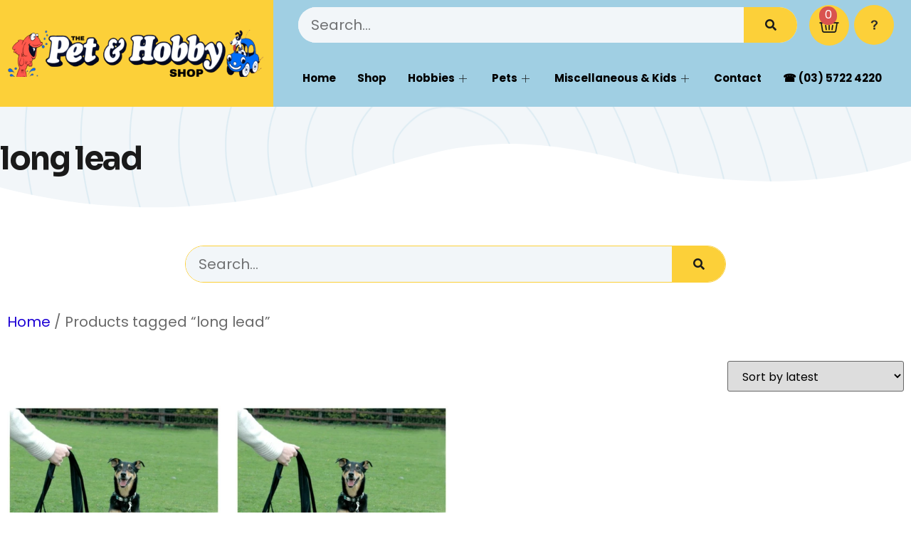

--- FILE ---
content_type: text/html; charset=UTF-8
request_url: https://thepetandhobbyshop.com/product-tag/long-lead/
body_size: 18701
content:
<!doctype html>
<html lang="en-US">
<head>
	<meta charset="UTF-8">
	<meta name="viewport" content="width=device-width, initial-scale=1">
	<link rel="profile" href="https://gmpg.org/xfn/11">
	<title>long lead &#8211; The Pet &amp; Hobby Shop Wangaratta</title>
<meta name='robots' content='max-image-preview:large' />
<link rel="alternate" type="application/rss+xml" title="The Pet &amp; Hobby Shop Wangaratta &raquo; Feed" href="https://thepetandhobbyshop.com/feed/" />
<link rel="alternate" type="application/rss+xml" title="The Pet &amp; Hobby Shop Wangaratta &raquo; Comments Feed" href="https://thepetandhobbyshop.com/comments/feed/" />
<link rel="alternate" type="application/rss+xml" title="The Pet &amp; Hobby Shop Wangaratta &raquo; long lead Tag Feed" href="https://thepetandhobbyshop.com/product-tag/long-lead/feed/" />
<style id='wp-img-auto-sizes-contain-inline-css'>
img:is([sizes=auto i],[sizes^="auto," i]){contain-intrinsic-size:3000px 1500px}
/*# sourceURL=wp-img-auto-sizes-contain-inline-css */
</style>
<style id='wp-emoji-styles-inline-css'>

	img.wp-smiley, img.emoji {
		display: inline !important;
		border: none !important;
		box-shadow: none !important;
		height: 1em !important;
		width: 1em !important;
		margin: 0 0.07em !important;
		vertical-align: -0.1em !important;
		background: none !important;
		padding: 0 !important;
	}
/*# sourceURL=wp-emoji-styles-inline-css */
</style>
<link rel='stylesheet' id='wp-block-library-css' href='https://thepetandhobbyshop.com/wp-includes/css/dist/block-library/style.min.css?ver=6.9' media='all' />
<link rel='stylesheet' id='wc-blocks-style-css' href='https://thepetandhobbyshop.com/wp-content/plugins/woocommerce/assets/client/blocks/wc-blocks.css?ver=wc-8.9.4' media='all' />
<style id='global-styles-inline-css'>
:root{--wp--preset--aspect-ratio--square: 1;--wp--preset--aspect-ratio--4-3: 4/3;--wp--preset--aspect-ratio--3-4: 3/4;--wp--preset--aspect-ratio--3-2: 3/2;--wp--preset--aspect-ratio--2-3: 2/3;--wp--preset--aspect-ratio--16-9: 16/9;--wp--preset--aspect-ratio--9-16: 9/16;--wp--preset--color--black: #000000;--wp--preset--color--cyan-bluish-gray: #abb8c3;--wp--preset--color--white: #ffffff;--wp--preset--color--pale-pink: #f78da7;--wp--preset--color--vivid-red: #cf2e2e;--wp--preset--color--luminous-vivid-orange: #ff6900;--wp--preset--color--luminous-vivid-amber: #fcb900;--wp--preset--color--light-green-cyan: #7bdcb5;--wp--preset--color--vivid-green-cyan: #00d084;--wp--preset--color--pale-cyan-blue: #8ed1fc;--wp--preset--color--vivid-cyan-blue: #0693e3;--wp--preset--color--vivid-purple: #9b51e0;--wp--preset--gradient--vivid-cyan-blue-to-vivid-purple: linear-gradient(135deg,rgb(6,147,227) 0%,rgb(155,81,224) 100%);--wp--preset--gradient--light-green-cyan-to-vivid-green-cyan: linear-gradient(135deg,rgb(122,220,180) 0%,rgb(0,208,130) 100%);--wp--preset--gradient--luminous-vivid-amber-to-luminous-vivid-orange: linear-gradient(135deg,rgb(252,185,0) 0%,rgb(255,105,0) 100%);--wp--preset--gradient--luminous-vivid-orange-to-vivid-red: linear-gradient(135deg,rgb(255,105,0) 0%,rgb(207,46,46) 100%);--wp--preset--gradient--very-light-gray-to-cyan-bluish-gray: linear-gradient(135deg,rgb(238,238,238) 0%,rgb(169,184,195) 100%);--wp--preset--gradient--cool-to-warm-spectrum: linear-gradient(135deg,rgb(74,234,220) 0%,rgb(151,120,209) 20%,rgb(207,42,186) 40%,rgb(238,44,130) 60%,rgb(251,105,98) 80%,rgb(254,248,76) 100%);--wp--preset--gradient--blush-light-purple: linear-gradient(135deg,rgb(255,206,236) 0%,rgb(152,150,240) 100%);--wp--preset--gradient--blush-bordeaux: linear-gradient(135deg,rgb(254,205,165) 0%,rgb(254,45,45) 50%,rgb(107,0,62) 100%);--wp--preset--gradient--luminous-dusk: linear-gradient(135deg,rgb(255,203,112) 0%,rgb(199,81,192) 50%,rgb(65,88,208) 100%);--wp--preset--gradient--pale-ocean: linear-gradient(135deg,rgb(255,245,203) 0%,rgb(182,227,212) 50%,rgb(51,167,181) 100%);--wp--preset--gradient--electric-grass: linear-gradient(135deg,rgb(202,248,128) 0%,rgb(113,206,126) 100%);--wp--preset--gradient--midnight: linear-gradient(135deg,rgb(2,3,129) 0%,rgb(40,116,252) 100%);--wp--preset--font-size--small: 13px;--wp--preset--font-size--medium: 20px;--wp--preset--font-size--large: 36px;--wp--preset--font-size--x-large: 42px;--wp--preset--spacing--20: 0.44rem;--wp--preset--spacing--30: 0.67rem;--wp--preset--spacing--40: 1rem;--wp--preset--spacing--50: 1.5rem;--wp--preset--spacing--60: 2.25rem;--wp--preset--spacing--70: 3.38rem;--wp--preset--spacing--80: 5.06rem;--wp--preset--shadow--natural: 6px 6px 9px rgba(0, 0, 0, 0.2);--wp--preset--shadow--deep: 12px 12px 50px rgba(0, 0, 0, 0.4);--wp--preset--shadow--sharp: 6px 6px 0px rgba(0, 0, 0, 0.2);--wp--preset--shadow--outlined: 6px 6px 0px -3px rgb(255, 255, 255), 6px 6px rgb(0, 0, 0);--wp--preset--shadow--crisp: 6px 6px 0px rgb(0, 0, 0);}:where(.is-layout-flex){gap: 0.5em;}:where(.is-layout-grid){gap: 0.5em;}body .is-layout-flex{display: flex;}.is-layout-flex{flex-wrap: wrap;align-items: center;}.is-layout-flex > :is(*, div){margin: 0;}body .is-layout-grid{display: grid;}.is-layout-grid > :is(*, div){margin: 0;}:where(.wp-block-columns.is-layout-flex){gap: 2em;}:where(.wp-block-columns.is-layout-grid){gap: 2em;}:where(.wp-block-post-template.is-layout-flex){gap: 1.25em;}:where(.wp-block-post-template.is-layout-grid){gap: 1.25em;}.has-black-color{color: var(--wp--preset--color--black) !important;}.has-cyan-bluish-gray-color{color: var(--wp--preset--color--cyan-bluish-gray) !important;}.has-white-color{color: var(--wp--preset--color--white) !important;}.has-pale-pink-color{color: var(--wp--preset--color--pale-pink) !important;}.has-vivid-red-color{color: var(--wp--preset--color--vivid-red) !important;}.has-luminous-vivid-orange-color{color: var(--wp--preset--color--luminous-vivid-orange) !important;}.has-luminous-vivid-amber-color{color: var(--wp--preset--color--luminous-vivid-amber) !important;}.has-light-green-cyan-color{color: var(--wp--preset--color--light-green-cyan) !important;}.has-vivid-green-cyan-color{color: var(--wp--preset--color--vivid-green-cyan) !important;}.has-pale-cyan-blue-color{color: var(--wp--preset--color--pale-cyan-blue) !important;}.has-vivid-cyan-blue-color{color: var(--wp--preset--color--vivid-cyan-blue) !important;}.has-vivid-purple-color{color: var(--wp--preset--color--vivid-purple) !important;}.has-black-background-color{background-color: var(--wp--preset--color--black) !important;}.has-cyan-bluish-gray-background-color{background-color: var(--wp--preset--color--cyan-bluish-gray) !important;}.has-white-background-color{background-color: var(--wp--preset--color--white) !important;}.has-pale-pink-background-color{background-color: var(--wp--preset--color--pale-pink) !important;}.has-vivid-red-background-color{background-color: var(--wp--preset--color--vivid-red) !important;}.has-luminous-vivid-orange-background-color{background-color: var(--wp--preset--color--luminous-vivid-orange) !important;}.has-luminous-vivid-amber-background-color{background-color: var(--wp--preset--color--luminous-vivid-amber) !important;}.has-light-green-cyan-background-color{background-color: var(--wp--preset--color--light-green-cyan) !important;}.has-vivid-green-cyan-background-color{background-color: var(--wp--preset--color--vivid-green-cyan) !important;}.has-pale-cyan-blue-background-color{background-color: var(--wp--preset--color--pale-cyan-blue) !important;}.has-vivid-cyan-blue-background-color{background-color: var(--wp--preset--color--vivid-cyan-blue) !important;}.has-vivid-purple-background-color{background-color: var(--wp--preset--color--vivid-purple) !important;}.has-black-border-color{border-color: var(--wp--preset--color--black) !important;}.has-cyan-bluish-gray-border-color{border-color: var(--wp--preset--color--cyan-bluish-gray) !important;}.has-white-border-color{border-color: var(--wp--preset--color--white) !important;}.has-pale-pink-border-color{border-color: var(--wp--preset--color--pale-pink) !important;}.has-vivid-red-border-color{border-color: var(--wp--preset--color--vivid-red) !important;}.has-luminous-vivid-orange-border-color{border-color: var(--wp--preset--color--luminous-vivid-orange) !important;}.has-luminous-vivid-amber-border-color{border-color: var(--wp--preset--color--luminous-vivid-amber) !important;}.has-light-green-cyan-border-color{border-color: var(--wp--preset--color--light-green-cyan) !important;}.has-vivid-green-cyan-border-color{border-color: var(--wp--preset--color--vivid-green-cyan) !important;}.has-pale-cyan-blue-border-color{border-color: var(--wp--preset--color--pale-cyan-blue) !important;}.has-vivid-cyan-blue-border-color{border-color: var(--wp--preset--color--vivid-cyan-blue) !important;}.has-vivid-purple-border-color{border-color: var(--wp--preset--color--vivid-purple) !important;}.has-vivid-cyan-blue-to-vivid-purple-gradient-background{background: var(--wp--preset--gradient--vivid-cyan-blue-to-vivid-purple) !important;}.has-light-green-cyan-to-vivid-green-cyan-gradient-background{background: var(--wp--preset--gradient--light-green-cyan-to-vivid-green-cyan) !important;}.has-luminous-vivid-amber-to-luminous-vivid-orange-gradient-background{background: var(--wp--preset--gradient--luminous-vivid-amber-to-luminous-vivid-orange) !important;}.has-luminous-vivid-orange-to-vivid-red-gradient-background{background: var(--wp--preset--gradient--luminous-vivid-orange-to-vivid-red) !important;}.has-very-light-gray-to-cyan-bluish-gray-gradient-background{background: var(--wp--preset--gradient--very-light-gray-to-cyan-bluish-gray) !important;}.has-cool-to-warm-spectrum-gradient-background{background: var(--wp--preset--gradient--cool-to-warm-spectrum) !important;}.has-blush-light-purple-gradient-background{background: var(--wp--preset--gradient--blush-light-purple) !important;}.has-blush-bordeaux-gradient-background{background: var(--wp--preset--gradient--blush-bordeaux) !important;}.has-luminous-dusk-gradient-background{background: var(--wp--preset--gradient--luminous-dusk) !important;}.has-pale-ocean-gradient-background{background: var(--wp--preset--gradient--pale-ocean) !important;}.has-electric-grass-gradient-background{background: var(--wp--preset--gradient--electric-grass) !important;}.has-midnight-gradient-background{background: var(--wp--preset--gradient--midnight) !important;}.has-small-font-size{font-size: var(--wp--preset--font-size--small) !important;}.has-medium-font-size{font-size: var(--wp--preset--font-size--medium) !important;}.has-large-font-size{font-size: var(--wp--preset--font-size--large) !important;}.has-x-large-font-size{font-size: var(--wp--preset--font-size--x-large) !important;}
/*# sourceURL=global-styles-inline-css */
</style>

<style id='classic-theme-styles-inline-css'>
/*! This file is auto-generated */
.wp-block-button__link{color:#fff;background-color:#32373c;border-radius:9999px;box-shadow:none;text-decoration:none;padding:calc(.667em + 2px) calc(1.333em + 2px);font-size:1.125em}.wp-block-file__button{background:#32373c;color:#fff;text-decoration:none}
/*# sourceURL=/wp-includes/css/classic-themes.min.css */
</style>
<link rel='stylesheet' id='woocommerce-layout-css' href='https://thepetandhobbyshop.com/wp-content/plugins/woocommerce/assets/css/woocommerce-layout.css?ver=8.9.4' media='all' />
<link rel='stylesheet' id='woocommerce-smallscreen-css' href='https://thepetandhobbyshop.com/wp-content/plugins/woocommerce/assets/css/woocommerce-smallscreen.css?ver=8.9.4' media='only screen and (max-width: 768px)' />
<link rel='stylesheet' id='woocommerce-general-css' href='https://thepetandhobbyshop.com/wp-content/plugins/woocommerce/assets/css/woocommerce.css?ver=8.9.4' media='all' />
<style id='woocommerce-inline-inline-css'>
.woocommerce form .form-row .required { visibility: visible; }
/*# sourceURL=woocommerce-inline-inline-css */
</style>
<link rel='stylesheet' id='hello-elementor-css' href='https://thepetandhobbyshop.com/wp-content/themes/hello-elementor/style.min.css?ver=3.0.2' media='all' />
<link rel='stylesheet' id='hello-elementor-theme-style-css' href='https://thepetandhobbyshop.com/wp-content/themes/hello-elementor/theme.min.css?ver=3.0.2' media='all' />
<link rel='stylesheet' id='hello-elementor-header-footer-css' href='https://thepetandhobbyshop.com/wp-content/themes/hello-elementor/header-footer.min.css?ver=3.0.2' media='all' />
<link rel='stylesheet' id='elementor-frontend-css' href='https://thepetandhobbyshop.com/wp-content/plugins/elementor/assets/css/frontend-lite.min.css?ver=3.21.8' media='all' />
<link rel='stylesheet' id='elementor-post-2786-css' href='https://thepetandhobbyshop.com/wp-content/uploads/elementor/css/post-2786.css?ver=1718150924' media='all' />
<link rel='stylesheet' id='elementor-icons-css' href='https://thepetandhobbyshop.com/wp-content/plugins/elementor/assets/lib/eicons/css/elementor-icons.min.css?ver=5.29.0' media='all' />
<link rel='stylesheet' id='swiper-css' href='https://thepetandhobbyshop.com/wp-content/plugins/elementor/assets/lib/swiper/v8/css/swiper.min.css?ver=8.4.5' media='all' />
<link rel='stylesheet' id='elementor-pro-css' href='https://thepetandhobbyshop.com/wp-content/plugins/elementor-pro/assets/css/frontend-lite.min.css?ver=3.21.3' media='all' />
<link rel='stylesheet' id='elementor-post-63-css' href='https://thepetandhobbyshop.com/wp-content/uploads/elementor/css/post-63.css?ver=1718275985' media='all' />
<link rel='stylesheet' id='elementor-post-25-css' href='https://thepetandhobbyshop.com/wp-content/uploads/elementor/css/post-25.css?ver=1718150924' media='all' />
<link rel='stylesheet' id='elementor-post-117-css' href='https://thepetandhobbyshop.com/wp-content/uploads/elementor/css/post-117.css?ver=1718151190' media='all' />
<link rel='stylesheet' id='elementor-icons-ekiticons-css' href='https://thepetandhobbyshop.com/wp-content/plugins/elementskit-lite/modules/elementskit-icon-pack/assets/css/ekiticons.css?ver=3.2.0' media='all' />
<link rel='stylesheet' id='skb-cife-elegant_icon-css' href='https://thepetandhobbyshop.com/wp-content/plugins/skyboot-custom-icons-for-elementor/assets/css/elegant.css?ver=1.0.8' media='all' />
<link rel='stylesheet' id='skb-cife-linearicons_icon-css' href='https://thepetandhobbyshop.com/wp-content/plugins/skyboot-custom-icons-for-elementor/assets/css/linearicons.css?ver=1.0.8' media='all' />
<link rel='stylesheet' id='skb-cife-themify_icon-css' href='https://thepetandhobbyshop.com/wp-content/plugins/skyboot-custom-icons-for-elementor/assets/css/themify.css?ver=1.0.8' media='all' />
<link rel='stylesheet' id='ekit-widget-styles-css' href='https://thepetandhobbyshop.com/wp-content/plugins/elementskit-lite/widgets/init/assets/css/widget-styles.css?ver=3.2.0' media='all' />
<link rel='stylesheet' id='ekit-responsive-css' href='https://thepetandhobbyshop.com/wp-content/plugins/elementskit-lite/widgets/init/assets/css/responsive.css?ver=3.2.0' media='all' />
<link rel='stylesheet' id='wprevpro_w3-css' href='https://thepetandhobbyshop.com/wp-content/plugins/wp-review-slider-pro/public/css/wprevpro_w3.css?ver=12.1.1' media='all' />
<link rel='stylesheet' id='google-fonts-1-css' href='https://fonts.googleapis.com/css?family=Sora%3A100%2C100italic%2C200%2C200italic%2C300%2C300italic%2C400%2C400italic%2C500%2C500italic%2C600%2C600italic%2C700%2C700italic%2C800%2C800italic%2C900%2C900italic%7CPoppins%3A100%2C100italic%2C200%2C200italic%2C300%2C300italic%2C400%2C400italic%2C500%2C500italic%2C600%2C600italic%2C700%2C700italic%2C800%2C800italic%2C900%2C900italic%7CPacifico%3A100%2C100italic%2C200%2C200italic%2C300%2C300italic%2C400%2C400italic%2C500%2C500italic%2C600%2C600italic%2C700%2C700italic%2C800%2C800italic%2C900%2C900italic&#038;display=auto&#038;ver=6.9' media='all' />
<link rel='stylesheet' id='elementor-icons-shared-0-css' href='https://thepetandhobbyshop.com/wp-content/plugins/elementor/assets/lib/font-awesome/css/fontawesome.min.css?ver=5.15.3' media='all' />
<link rel='stylesheet' id='elementor-icons-fa-brands-css' href='https://thepetandhobbyshop.com/wp-content/plugins/elementor/assets/lib/font-awesome/css/brands.min.css?ver=5.15.3' media='all' />
<link rel='stylesheet' id='elementor-icons-fa-solid-css' href='https://thepetandhobbyshop.com/wp-content/plugins/elementor/assets/lib/font-awesome/css/solid.min.css?ver=5.15.3' media='all' />
<link rel="preconnect" href="https://fonts.gstatic.com/" crossorigin><script src="https://thepetandhobbyshop.com/wp-includes/js/jquery/jquery.min.js?ver=3.7.1" id="jquery-core-js"></script>
<script src="https://thepetandhobbyshop.com/wp-includes/js/jquery/jquery-migrate.min.js?ver=3.4.1" id="jquery-migrate-js"></script>
<script src="https://thepetandhobbyshop.com/wp-content/plugins/woocommerce/assets/js/jquery-blockui/jquery.blockUI.min.js?ver=2.7.0-wc.8.9.4" id="jquery-blockui-js" defer data-wp-strategy="defer"></script>
<script id="wc-add-to-cart-js-extra">
var wc_add_to_cart_params = {"ajax_url":"/wp-admin/admin-ajax.php","wc_ajax_url":"/?wc-ajax=%%endpoint%%","i18n_view_cart":"View Shopping List","cart_url":"https://thepetandhobbyshop.com/cart/","is_cart":"","cart_redirect_after_add":"no"};
//# sourceURL=wc-add-to-cart-js-extra
</script>
<script src="https://thepetandhobbyshop.com/wp-content/plugins/woocommerce/assets/js/frontend/add-to-cart.min.js?ver=8.9.4" id="wc-add-to-cart-js" defer data-wp-strategy="defer"></script>
<script src="https://thepetandhobbyshop.com/wp-content/plugins/woocommerce/assets/js/js-cookie/js.cookie.min.js?ver=2.1.4-wc.8.9.4" id="js-cookie-js" defer data-wp-strategy="defer"></script>
<script id="woocommerce-js-extra">
var woocommerce_params = {"ajax_url":"/wp-admin/admin-ajax.php","wc_ajax_url":"/?wc-ajax=%%endpoint%%"};
//# sourceURL=woocommerce-js-extra
</script>
<script src="https://thepetandhobbyshop.com/wp-content/plugins/woocommerce/assets/js/frontend/woocommerce.min.js?ver=8.9.4" id="woocommerce-js" defer data-wp-strategy="defer"></script>
<script src="https://thepetandhobbyshop.com/wp-content/plugins/wp-review-slider-pro/public/js/wprs-slick.min.js?ver=12.1.1" id="wp-review-slider-pro_slick-min-js"></script>
<script id="wp-review-slider-pro_plublic-min-js-extra">
var wprevpublicjs_script_vars = {"wpfb_nonce":"44bdbd3fa6","wpfb_ajaxurl":"https://thepetandhobbyshop.com/wp-admin/admin-ajax.php","wprevpluginsurl":"https://thepetandhobbyshop.com/wp-content/plugins/wp-review-slider-pro","page_id":"633"};
//# sourceURL=wp-review-slider-pro_plublic-min-js-extra
</script>
<script src="https://thepetandhobbyshop.com/wp-content/plugins/wp-review-slider-pro/public/js/wprev-public.min.js?ver=12.1.1" id="wp-review-slider-pro_plublic-min-js"></script>
<link rel="https://api.w.org/" href="https://thepetandhobbyshop.com/wp-json/" /><link rel="alternate" title="JSON" type="application/json" href="https://thepetandhobbyshop.com/wp-json/wp/v2/product_tag/633" /><link rel="EditURI" type="application/rsd+xml" title="RSD" href="https://thepetandhobbyshop.com/xmlrpc.php?rsd" />
<meta name="generator" content="WordPress 6.9" />
<meta name="generator" content="WooCommerce 8.9.4" />
	<noscript><style>.woocommerce-product-gallery{ opacity: 1 !important; }</style></noscript>
	<meta name="generator" content="Elementor 3.21.8; features: e_optimized_assets_loading, e_optimized_css_loading, additional_custom_breakpoints; settings: css_print_method-external, google_font-enabled, font_display-auto">
<link rel="icon" href="https://thepetandhobbyshop.com/wp-content/uploads/2023/04/cropped-Pet-and-Hobby-Logo-Yellow-NG-32x32.png" sizes="32x32" />
<link rel="icon" href="https://thepetandhobbyshop.com/wp-content/uploads/2023/04/cropped-Pet-and-Hobby-Logo-Yellow-NG-192x192.png" sizes="192x192" />
<link rel="apple-touch-icon" href="https://thepetandhobbyshop.com/wp-content/uploads/2023/04/cropped-Pet-and-Hobby-Logo-Yellow-NG-180x180.png" />
<meta name="msapplication-TileImage" content="https://thepetandhobbyshop.com/wp-content/uploads/2023/04/cropped-Pet-and-Hobby-Logo-Yellow-NG-270x270.png" />
<style id="yellow-pencil">
/*
	The following CSS codes are created by the YellowPencil plugin.
	https://yellowpencil.waspthemes.com/
*/
#elementor-menu-cart__toggle_button .elementor-button-icon .elementor-button-icon-qty{font-size:16px;}.products .product .woocommerce-LoopProduct-link{max-width:300px;}@media (max-width:900px){.products .product .woocommerce-LoopProduct-link{max-width:270px;}}@media (max-width:814px){.products .product .woocommerce-LoopProduct-link{max-width:250px;}}@media (max-width:767px){#elementor-menu-cart__toggle_button .elementor-button-icon .elementor-button-icon-qty{top:-23px;left:13px;right:-24px;}.products .product .woocommerce-LoopProduct-link{max-width:400px;}}@media (max-width:680px){.products .product .woocommerce-LoopProduct-link{max-width:320px;}}@media (max-width:640px){.products .product .woocommerce-LoopProduct-link{max-width:300px;}}@media (max-width:569px){.products .product .woocommerce-LoopProduct-link{max-width:259px;}}@media (max-width:479px){.products .product .woocommerce-LoopProduct-link{max-width:220px;}}@media (max-width:411px){.products .product .woocommerce-LoopProduct-link{max-width:180px;}}@media (max-width:320px){.products .product .woocommerce-LoopProduct-link{max-width:140px;}.elementor-widget-woocommerce-products .products .product{max-width:120px;padding-right:8px !important;}.products .woocommerce-LoopProduct-link h2{font-weight:400;}.elementor-element-5191f3e9 .elementor-container .elementor-top-column .elementor-widget-wrap .elementor-widget-woocommerce-products .elementor-widget-container .woocommerce .products .product .woocommerce-LoopProduct-link h2{font-size:16px !important;}.products a .woocommerce-loop-category__title{font-weight:500;font-size:16px !important;}.elementor-widget-woocommerce-products ul{max-width:50%;}.elementor-widget-woocommerce-products .woocommerce{padding-right:8px;}}
</style><link rel='stylesheet' id='e-animations-css' href='https://thepetandhobbyshop.com/wp-content/plugins/elementor/assets/lib/animations/animations.min.css?ver=3.21.8' media='all' />
</head>
<body class="archive tax-product_tag term-long-lead term-633 wp-theme-hello-elementor theme-hello-elementor non-logged-in woocommerce woocommerce-page woocommerce-no-js elementor-default elementor-template-full-width elementor-kit-2786 elementor-page-117">


<a class="skip-link screen-reader-text" href="#content">Skip to content</a>

		<div data-elementor-type="header" data-elementor-id="63" class="elementor elementor-63 elementor-location-header" data-elementor-post-type="elementor_library">
					<section class="elementor-section elementor-top-section elementor-element elementor-element-da2d771 elementor-section-content-middle elementor-section-boxed elementor-section-height-default elementor-section-height-default" data-id="da2d771" data-element_type="section" data-settings="{&quot;background_background&quot;:&quot;classic&quot;}">
						<div class="elementor-container elementor-column-gap-default">
					<div class="elementor-column elementor-col-50 elementor-top-column elementor-element elementor-element-64b497b6" data-id="64b497b6" data-element_type="column" data-settings="{&quot;background_background&quot;:&quot;classic&quot;}">
			<div class="elementor-widget-wrap elementor-element-populated">
						<div class="elementor-element elementor-element-32a210a2 elementor-widget elementor-widget-image" data-id="32a210a2" data-element_type="widget" data-widget_type="image.default">
				<div class="elementor-widget-container">
			<style>/*! elementor - v3.21.0 - 26-05-2024 */
.elementor-widget-image{text-align:center}.elementor-widget-image a{display:inline-block}.elementor-widget-image a img[src$=".svg"]{width:48px}.elementor-widget-image img{vertical-align:middle;display:inline-block}</style>											<a href="https://thepetandhobbyshop.com">
							<img src="https://thepetandhobbyshop.com/wp-content/uploads/elementor/thumbs/Pet-Hobby-Logo-NEW-pvp5x85gn81raarzb08i0nbnd8vc2ykes11tr148ao.png" title="Pet &#038; Hobby Logo NEW" alt="Pet &amp; Hobby Logo NEW" loading="lazy" />								</a>
													</div>
				</div>
					</div>
		</div>
				<div class="elementor-column elementor-col-50 elementor-top-column elementor-element elementor-element-5e532cc3" data-id="5e532cc3" data-element_type="column">
			<div class="elementor-widget-wrap elementor-element-populated">
						<section class="elementor-section elementor-inner-section elementor-element elementor-element-5cec806d elementor-section-content-middle elementor-section-boxed elementor-section-height-default elementor-section-height-default" data-id="5cec806d" data-element_type="section">
						<div class="elementor-container elementor-column-gap-default">
					<div class="elementor-column elementor-col-100 elementor-inner-column elementor-element elementor-element-74038572" data-id="74038572" data-element_type="column">
			<div class="elementor-widget-wrap elementor-element-populated">
						<div class="elementor-element elementor-element-159db27f elementor-widget__width-initial elementor-hidden-mobile elementor-search-form--skin-classic elementor-search-form--button-type-icon elementor-search-form--icon-search elementor-widget elementor-widget-search-form" data-id="159db27f" data-element_type="widget" data-settings="{&quot;skin&quot;:&quot;classic&quot;}" data-widget_type="search-form.default">
				<div class="elementor-widget-container">
			<link rel="stylesheet" href="https://thepetandhobbyshop.com/wp-content/plugins/elementor-pro/assets/css/widget-theme-elements.min.css">		<search role="search">
			<form class="elementor-search-form" action="https://thepetandhobbyshop.com" method="get">
												<div class="elementor-search-form__container">
					<label class="elementor-screen-only" for="elementor-search-form-159db27f">Search</label>

					
					<input id="elementor-search-form-159db27f" placeholder="Search..." class="elementor-search-form__input" type="search" name="s" value="">
					
											<button class="elementor-search-form__submit" type="submit" aria-label="Search">
															<i aria-hidden="true" class="fas fa-search"></i>								<span class="elementor-screen-only">Search</span>
													</button>
					
									</div>
			</form>
		</search>
				</div>
				</div>
				<div class="elementor-element elementor-element-5d726e9f toggle-icon--basket-medium elementor-widget__width-initial elementor-menu-cart--items-indicator-bubble elementor-menu-cart--cart-type-side-cart elementor-menu-cart--show-remove-button-yes elementor-widget elementor-widget-woocommerce-menu-cart" data-id="5d726e9f" data-element_type="widget" data-settings="{&quot;cart_type&quot;:&quot;side-cart&quot;,&quot;open_cart&quot;:&quot;click&quot;,&quot;automatically_open_cart&quot;:&quot;no&quot;}" data-widget_type="woocommerce-menu-cart.default">
				<div class="elementor-widget-container">
			<link rel="stylesheet" href="https://thepetandhobbyshop.com/wp-content/plugins/elementor-pro/assets/css/widget-woocommerce.min.css">		<div class="elementor-menu-cart__wrapper">
							<div class="elementor-menu-cart__toggle_wrapper">
					<div class="elementor-menu-cart__container elementor-lightbox" aria-hidden="true">
						<div class="elementor-menu-cart__main" aria-hidden="true">
									<div class="elementor-menu-cart__close-button">
					</div>
									<div class="widget_shopping_cart_content">
															</div>
						</div>
					</div>
							<div class="elementor-menu-cart__toggle elementor-button-wrapper">
			<a id="elementor-menu-cart__toggle_button" href="#" class="elementor-menu-cart__toggle_button elementor-button elementor-size-sm" aria-expanded="false">
				<span class="elementor-button-text"><span class="woocommerce-Price-amount amount"><bdi><span class="woocommerce-Price-currencySymbol">&#36;</span>0.00</bdi></span></span>
				<span class="elementor-button-icon">
					<span class="elementor-button-icon-qty" data-counter="0">0</span>
					<i class="eicon-basket-medium"></i>					<span class="elementor-screen-only">Cart</span>
				</span>
			</a>
		</div>
						</div>
					</div> <!-- close elementor-menu-cart__wrapper -->
				</div>
				</div>
				<div class="elementor-element elementor-element-45da72b elementor-view-stacked elementor-widget__width-initial elementor-hidden-mobile elementor-shape-circle elementor-widget elementor-widget-icon" data-id="45da72b" data-element_type="widget" data-widget_type="icon.default">
				<div class="elementor-widget-container">
					<div class="elementor-icon-wrapper">
			<a class="elementor-icon" href="https://thepetandhobbyshop.com/contact/">
			<svg xmlns="http://www.w3.org/2000/svg" xmlns:xlink="http://www.w3.org/1999/xlink" xml:space="preserve" width="54.1866mm" height="40.64mm" style="shape-rendering:geometricPrecision; text-rendering:geometricPrecision; image-rendering:optimizeQuality; fill-rule:evenodd; clip-rule:evenodd" viewBox="0 0 54.1866 40.64"> <defs>  <style type="text/css">   <![CDATA[    .fil0 {fill:#2B2A29;fill-rule:nonzero}   ]]>  </style> </defs> <g id="Layer_x0020_1">  <metadata id="CorelCorpID_0Corel-Layer"></metadata>  <path class="fil0" d="M29.898 26.5722l-4.3921 0c-0.0118,-0.635 -0.0177,-1.0172 -0.0177,-1.1583 0,-1.4229 0.2352,-2.5929 0.7056,-3.5102 0.4704,-0.9231 1.417,-1.952 2.8281,-3.1044 1.4111,-1.1465 2.2578,-1.8991 2.5282,-2.2578 0.4292,-0.5585 0.6409,-1.1818 0.6409,-1.8579 0,-0.9408 -0.3763,-1.7463 -1.1289,-2.4224 -0.7526,-0.6703 -1.7639,-1.0054 -3.0397,-1.0054 -1.2289,0 -2.2578,0.3527 -3.0868,1.0524 -0.8232,0.6997 -1.3935,1.7698 -1.7051,3.2044l-4.4391 -0.5527c0.1234,-2.0578 0.9995,-3.8041 2.6223,-5.2387 1.6286,-1.4346 3.757,-2.152 6.4029,-2.152 2.7752,0 4.9859,0.7291 6.6322,2.1814 1.6404,1.4522 2.4635,3.1397 2.4635,5.0741 0,1.0642 -0.3057,2.0755 -0.9054,3.028 -0.6056,0.9525 -1.8933,2.2519 -3.8688,3.8923 -1.0231,0.8525 -1.6581,1.5346 -1.905,2.052 -0.2469,0.5174 -0.3587,1.4405 -0.3351,2.7752zm-4.3921 6.5087l0 -4.8389 4.8389 0 0 4.8389 -4.8389 0z"></path> </g></svg>			</a>
		</div>
				</div>
				</div>
				<div class="elementor-element elementor-element-876247b elementor-widget elementor-widget-ekit-nav-menu" data-id="876247b" data-element_type="widget" data-widget_type="ekit-nav-menu.default">
				<div class="elementor-widget-container">
			<div class="ekit-wid-con ekit_menu_responsive_tablet" data-hamburger-icon="" data-hamburger-icon-type="icon" data-responsive-breakpoint="1024">            <button class="elementskit-menu-hamburger elementskit-menu-toggler"  type="button" aria-label="hamburger-icon">
                                    <span class="elementskit-menu-hamburger-icon"></span><span class="elementskit-menu-hamburger-icon"></span><span class="elementskit-menu-hamburger-icon"></span>
                            </button>
            <div id="ekit-megamenu-main" class="elementskit-menu-container elementskit-menu-offcanvas-elements elementskit-navbar-nav-default ekit-nav-menu-one-page-yes ekit-nav-dropdown-hover"><ul id="menu-main" class="elementskit-navbar-nav elementskit-menu-po-center submenu-click-on-icon"><li id="menu-item-260" class="menu-item menu-item-type-post_type menu-item-object-page menu-item-home menu-item-260 nav-item elementskit-mobile-builder-content" data-vertical-menu=750px><a href="https://thepetandhobbyshop.com/" class="ekit-menu-nav-link">Home</a></li>
<li id="menu-item-2746" class="menu-item menu-item-type-post_type menu-item-object-page menu-item-2746 nav-item elementskit-mobile-builder-content" data-vertical-menu=750px><a href="https://thepetandhobbyshop.com/shop/" class="ekit-menu-nav-link">Shop</a></li>
<li id="menu-item-710" class="menu-item menu-item-type-taxonomy menu-item-object-product_cat menu-item-has-children menu-item-710 nav-item elementskit-dropdown-has relative_position elementskit-dropdown-menu-default_width elementskit-mobile-builder-content" data-vertical-menu=750px><a href="https://thepetandhobbyshop.com/product-category/hobbies/" class="ekit-menu-nav-link ekit-menu-dropdown-toggle">Hobbies<i aria-hidden="true" class="icon icon-plus elementskit-submenu-indicator"></i></a>
<ul class="elementskit-dropdown elementskit-submenu-panel">
	<li id="menu-item-723" class="menu-item menu-item-type-taxonomy menu-item-object-product_cat menu-item-has-children menu-item-723 nav-item elementskit-dropdown-has relative_position elementskit-dropdown-menu-default_width elementskit-mobile-builder-content" data-vertical-menu=750px><a href="https://thepetandhobbyshop.com/product-category/hobbies/plastic-wooden-model-kits/" class=" dropdown-item">Plastic &amp; Wooden Model Kits<i aria-hidden="true" class="icon icon-plus elementskit-submenu-indicator"></i></a>
	<ul class="elementskit-dropdown elementskit-submenu-panel">
		<li id="menu-item-2463" class="menu-item menu-item-type-taxonomy menu-item-object-product_cat menu-item-2463 nav-item elementskit-mobile-builder-content" data-vertical-menu=750px><a href="https://thepetandhobbyshop.com/product-category/hobbies/plastic-wooden-model-kits/model-kits-by-scale/" class=" dropdown-item">Model Kits By Scale</a>		<li id="menu-item-812" class="menu-item menu-item-type-taxonomy menu-item-object-product_cat menu-item-812 nav-item elementskit-mobile-builder-content" data-vertical-menu=750px><a href="https://thepetandhobbyshop.com/product-category/hobbies/plastic-wooden-model-kits/plastic/" class=" dropdown-item">Plastic</a>		<li id="menu-item-811" class="menu-item menu-item-type-taxonomy menu-item-object-product_cat menu-item-811 nav-item elementskit-mobile-builder-content" data-vertical-menu=750px><a href="https://thepetandhobbyshop.com/product-category/hobbies/plastic-wooden-model-kits/wooden-kits/" class=" dropdown-item">Wooden Kits</a>		<li id="menu-item-2572" class="menu-item menu-item-type-taxonomy menu-item-object-product_cat menu-item-2572 nav-item elementskit-mobile-builder-content" data-vertical-menu=750px><a href="https://thepetandhobbyshop.com/product-category/hobbies/plastic-wooden-model-kits/display-cases-stands/" class=" dropdown-item">Display Cases &amp; Stands</a>	</ul>
	<li id="menu-item-9779" class="menu-item menu-item-type-taxonomy menu-item-object-product_cat menu-item-has-children menu-item-9779 nav-item elementskit-dropdown-has relative_position elementskit-dropdown-menu-default_width elementskit-mobile-builder-content" data-vertical-menu=750px><a href="https://thepetandhobbyshop.com/product-category/hobbies/remote-control/" class=" dropdown-item">Remote Control<i aria-hidden="true" class="icon icon-plus elementskit-submenu-indicator"></i></a>
	<ul class="elementskit-dropdown elementskit-submenu-panel">
		<li id="menu-item-9782" class="menu-item menu-item-type-taxonomy menu-item-object-product_cat menu-item-9782 nav-item elementskit-mobile-builder-content" data-vertical-menu=750px><a href="https://thepetandhobbyshop.com/product-category/hobbies/remote-control/remote-control-ground-vehicles/" class=" dropdown-item">Remote Control Ground Vehicles</a>		<li id="menu-item-9780" class="menu-item menu-item-type-taxonomy menu-item-object-product_cat menu-item-9780 nav-item elementskit-mobile-builder-content" data-vertical-menu=750px><a href="https://thepetandhobbyshop.com/product-category/hobbies/remote-control/remote-control-aircraft/" class=" dropdown-item">Remote Control Aircraft</a>		<li id="menu-item-9783" class="menu-item menu-item-type-taxonomy menu-item-object-product_cat menu-item-9783 nav-item elementskit-mobile-builder-content" data-vertical-menu=750px><a href="https://thepetandhobbyshop.com/product-category/hobbies/remote-control/remote-control-ground-vehicles/rc-vehicles-by-type/remote-control-tanks-industrial-vehicles/" class=" dropdown-item">Remote Control Tanks/Industrial Vehicles</a>		<li id="menu-item-9781" class="menu-item menu-item-type-taxonomy menu-item-object-product_cat menu-item-9781 nav-item elementskit-mobile-builder-content" data-vertical-menu=750px><a href="https://thepetandhobbyshop.com/product-category/hobbies/remote-control/remote-control-boats/" class=" dropdown-item">Remote Control Boats</a>	</ul>
	<li id="menu-item-714" class="menu-item menu-item-type-taxonomy menu-item-object-product_cat menu-item-has-children menu-item-714 nav-item elementskit-dropdown-has relative_position elementskit-dropdown-menu-default_width elementskit-mobile-builder-content" data-vertical-menu=750px><a href="https://thepetandhobbyshop.com/product-category/hobbies/model-trains/" class=" dropdown-item">Model Trains<i aria-hidden="true" class="icon icon-plus elementskit-submenu-indicator"></i></a>
	<ul class="elementskit-dropdown elementskit-submenu-panel">
		<li id="menu-item-826" class="menu-item menu-item-type-taxonomy menu-item-object-product_cat menu-item-826 nav-item elementskit-mobile-builder-content" data-vertical-menu=750px><a href="https://thepetandhobbyshop.com/product-category/hobbies/model-trains/ho-oo-gauge/" class=" dropdown-item">HO/OO Gauge</a>		<li id="menu-item-827" class="menu-item menu-item-type-taxonomy menu-item-object-product_cat menu-item-827 nav-item elementskit-mobile-builder-content" data-vertical-menu=750px><a href="https://thepetandhobbyshop.com/product-category/hobbies/model-trains/n-gauge/" class=" dropdown-item">N gauge</a>		<li id="menu-item-5778" class="menu-item menu-item-type-taxonomy menu-item-object-product_cat menu-item-5778 nav-item elementskit-mobile-builder-content" data-vertical-menu=750px><a href="https://thepetandhobbyshop.com/product-category/hobbies/model-trains/electrics-all-scales/" class=" dropdown-item">Electrics all scales</a>		<li id="menu-item-717" class="menu-item menu-item-type-taxonomy menu-item-object-product_cat menu-item-717 nav-item elementskit-mobile-builder-content" data-vertical-menu=750px><a href="https://thepetandhobbyshop.com/product-category/hobbies/model-trains/scenery/" class=" dropdown-item">Scenery all Scales</a>	</ul>
	<li id="menu-item-980" class="menu-item menu-item-type-taxonomy menu-item-object-product_cat menu-item-980 nav-item elementskit-mobile-builder-content" data-vertical-menu=750px><a href="https://thepetandhobbyshop.com/product-category/hobbies/modelling-accessories/" class=" dropdown-item">Modelling /RC Tools &amp; Accessories</a>	<li id="menu-item-799" class="menu-item menu-item-type-taxonomy menu-item-object-product_cat menu-item-799 nav-item elementskit-mobile-builder-content" data-vertical-menu=750px><a href="https://thepetandhobbyshop.com/product-category/hobbies/diecast-models/" class=" dropdown-item">Diecast Models</a>	<li id="menu-item-726" class="menu-item menu-item-type-taxonomy menu-item-object-product_cat menu-item-has-children menu-item-726 nav-item elementskit-dropdown-has relative_position elementskit-dropdown-menu-default_width elementskit-mobile-builder-content" data-vertical-menu=750px><a href="https://thepetandhobbyshop.com/product-category/hobbies/slot-cars/" class=" dropdown-item">Slot Cars<i aria-hidden="true" class="icon icon-plus elementskit-submenu-indicator"></i></a>
	<ul class="elementskit-dropdown elementskit-submenu-panel">
		<li id="menu-item-9776" class="menu-item menu-item-type-taxonomy menu-item-object-product_cat menu-item-9776 nav-item elementskit-mobile-builder-content" data-vertical-menu=750px><a href="https://thepetandhobbyshop.com/product-category/hobbies/slot-cars/scalextric/" class=" dropdown-item">Scalextric</a>		<li id="menu-item-9777" class="menu-item menu-item-type-taxonomy menu-item-object-product_cat menu-item-9777 nav-item elementskit-mobile-builder-content" data-vertical-menu=750px><a href="https://thepetandhobbyshop.com/product-category/hobbies/slot-cars/carrera/" class=" dropdown-item">Carrera</a>		<li id="menu-item-5976" class="menu-item menu-item-type-taxonomy menu-item-object-product_cat menu-item-5976 nav-item elementskit-mobile-builder-content" data-vertical-menu=750px><a href="https://thepetandhobbyshop.com/product-category/hobbies/slot-cars/revo-slot-1-32/" class=" dropdown-item">Revo Slot</a>		<li id="menu-item-818" class="menu-item menu-item-type-taxonomy menu-item-object-product_cat menu-item-818 nav-item elementskit-mobile-builder-content" data-vertical-menu=750px><a href="https://thepetandhobbyshop.com/product-category/hobbies/slot-cars/afx-autoworld/" class=" dropdown-item">Afx &amp; Autoworld 1-64</a>	</ul>
	<li id="menu-item-16150" class="menu-item menu-item-type-taxonomy menu-item-object-product_cat menu-item-16150 nav-item elementskit-mobile-builder-content" data-vertical-menu=750px><a href="https://thepetandhobbyshop.com/product-category/hobbies/steam-engines/" class=" dropdown-item">Steam Engines</a>	<li id="menu-item-814" class="menu-item menu-item-type-taxonomy menu-item-object-product_cat menu-item-814 nav-item elementskit-mobile-builder-content" data-vertical-menu=750px><a href="https://thepetandhobbyshop.com/product-category/hobbies/rocketry/" class=" dropdown-item">Rocketry</a></ul>
</li>
<li id="menu-item-728" class="menu-item menu-item-type-taxonomy menu-item-object-product_cat menu-item-has-children menu-item-728 nav-item elementskit-dropdown-has relative_position elementskit-dropdown-menu-default_width elementskit-mobile-builder-content" data-vertical-menu=750px><a href="https://thepetandhobbyshop.com/product-category/pets/" class="ekit-menu-nav-link ekit-menu-dropdown-toggle">Pets<i aria-hidden="true" class="icon icon-plus elementskit-submenu-indicator"></i></a>
<ul class="elementskit-dropdown elementskit-submenu-panel">
	<li id="menu-item-729" class="menu-item menu-item-type-taxonomy menu-item-object-product_cat menu-item-729 nav-item elementskit-mobile-builder-content" data-vertical-menu=750px><a href="https://thepetandhobbyshop.com/product-category/pets/birds/" class=" dropdown-item">Birds</a>	<li id="menu-item-732" class="menu-item menu-item-type-taxonomy menu-item-object-product_cat menu-item-732 nav-item elementskit-mobile-builder-content" data-vertical-menu=750px><a href="https://thepetandhobbyshop.com/product-category/pets/cat-supplies/" class=" dropdown-item">Cat Supplies</a>	<li id="menu-item-733" class="menu-item menu-item-type-taxonomy menu-item-object-product_cat menu-item-733 nav-item elementskit-mobile-builder-content" data-vertical-menu=750px><a href="https://thepetandhobbyshop.com/product-category/pets/dog-supplies/" class=" dropdown-item">Dog Supplies</a>	<li id="menu-item-736" class="menu-item menu-item-type-taxonomy menu-item-object-product_cat menu-item-736 nav-item elementskit-mobile-builder-content" data-vertical-menu=750px><a href="https://thepetandhobbyshop.com/product-category/pets/fish/" class=" dropdown-item">Fish</a>	<li id="menu-item-832" class="menu-item menu-item-type-taxonomy menu-item-object-product_cat menu-item-832 nav-item elementskit-mobile-builder-content" data-vertical-menu=750px><a href="https://thepetandhobbyshop.com/product-category/pets/reptile-insects/" class=" dropdown-item">Reptile / Insects</a>	<li id="menu-item-751" class="menu-item menu-item-type-taxonomy menu-item-object-product_cat menu-item-751 nav-item elementskit-mobile-builder-content" data-vertical-menu=750px><a href="https://thepetandhobbyshop.com/product-category/pets/small-animals/" class=" dropdown-item">Small Animals</a>	<li id="menu-item-13079" class="menu-item menu-item-type-taxonomy menu-item-object-product_cat menu-item-13079 nav-item elementskit-mobile-builder-content" data-vertical-menu=750px><a href="https://thepetandhobbyshop.com/product-category/pets/baby-animal-bottles-teats/" class=" dropdown-item">Baby Animal Bottles &amp; Teats</a></ul>
</li>
<li id="menu-item-2172" class="menu-item menu-item-type-taxonomy menu-item-object-product_cat menu-item-has-children menu-item-2172 nav-item elementskit-dropdown-has relative_position elementskit-dropdown-menu-default_width elementskit-mobile-builder-content" data-vertical-menu=750px><a href="https://thepetandhobbyshop.com/product-category/toys-puzzles/" class="ekit-menu-nav-link ekit-menu-dropdown-toggle">Miscellaneous &#038; Kids<i aria-hidden="true" class="icon icon-plus elementskit-submenu-indicator"></i></a>
<ul class="elementskit-dropdown elementskit-submenu-panel">
	<li id="menu-item-2168" class="menu-item menu-item-type-taxonomy menu-item-object-product_cat menu-item-2168 nav-item elementskit-mobile-builder-content" data-vertical-menu=750px><a href="https://thepetandhobbyshop.com/product-category/toys-puzzles/jigsaw-puzzles/" class=" dropdown-item">Jigsaw Puzzles</a>	<li id="menu-item-2727" class="menu-item menu-item-type-taxonomy menu-item-object-product_cat menu-item-2727 nav-item elementskit-mobile-builder-content" data-vertical-menu=750px><a href="https://thepetandhobbyshop.com/product-category/toys-puzzles/wood-art-ugears/" class=" dropdown-item">Wood Art &amp; UGEARS</a>	<li id="menu-item-2730" class="menu-item menu-item-type-taxonomy menu-item-object-product_cat menu-item-2730 nav-item elementskit-mobile-builder-content" data-vertical-menu=750px><a href="https://thepetandhobbyshop.com/product-category/toys-puzzles/project-kits/" class=" dropdown-item">Project Kits</a>	<li id="menu-item-2740" class="menu-item menu-item-type-taxonomy menu-item-object-product_cat menu-item-2740 nav-item elementskit-mobile-builder-content" data-vertical-menu=750px><a href="https://thepetandhobbyshop.com/product-category/toys-puzzles/mechanix/" class=" dropdown-item">Mechanix</a>	<li id="menu-item-2169" class="menu-item menu-item-type-taxonomy menu-item-object-product_cat menu-item-2169 nav-item elementskit-mobile-builder-content" data-vertical-menu=750px><a href="https://thepetandhobbyshop.com/product-category/toys-puzzles/building-blocks/" class=" dropdown-item">Building Blocks</a>	<li id="menu-item-2171" class="menu-item menu-item-type-taxonomy menu-item-object-product_cat menu-item-2171 nav-item elementskit-mobile-builder-content" data-vertical-menu=750px><a href="https://thepetandhobbyshop.com/product-category/toys-puzzles/kites/" class=" dropdown-item">Kites</a>	<li id="menu-item-6837" class="menu-item menu-item-type-taxonomy menu-item-object-product_cat menu-item-6837 nav-item elementskit-mobile-builder-content" data-vertical-menu=750px><a href="https://thepetandhobbyshop.com/product-category/toys-puzzles/bruder/" class=" dropdown-item">Bruder</a></ul>
</li>
<li id="menu-item-154" class="menu-item menu-item-type-post_type menu-item-object-page menu-item-154 nav-item elementskit-mobile-builder-content" data-vertical-menu=750px><a href="https://thepetandhobbyshop.com/contact/" class="ekit-menu-nav-link">Contact</a></li>
<li id="menu-item-1930" class="menu-item menu-item-type-custom menu-item-object-custom menu-item-1930 nav-item elementskit-mobile-builder-content" data-vertical-menu=750px><a href="tel:61357224220" class="ekit-menu-nav-link">☎️ (03) 5722 4220</a></li>
</ul><div class="elementskit-nav-identity-panel">
				<div class="elementskit-site-title">
					<a class="elementskit-nav-logo" href="https://thepetandhobbyshop.com" target="_self" rel="">
						<img src="" title="" alt="" />
					</a> 
				</div><button class="elementskit-menu-close elementskit-menu-toggler" type="button">X</button></div></div>			
			<div class="elementskit-menu-overlay elementskit-menu-offcanvas-elements elementskit-menu-toggler ekit-nav-menu--overlay"></div></div>		</div>
				</div>
					</div>
		</div>
					</div>
		</section>
					</div>
		</div>
					</div>
		</section>
				</div>
				<div data-elementor-type="product-archive" data-elementor-id="117" class="elementor elementor-117 elementor-location-archive product" data-elementor-post-type="elementor_library">
					<section class="elementor-section elementor-top-section elementor-element elementor-element-4ec35c9e elementor-section-content-middle elementor-section-boxed elementor-section-height-default elementor-section-height-default" data-id="4ec35c9e" data-element_type="section" data-settings="{&quot;background_background&quot;:&quot;classic&quot;,&quot;shape_divider_bottom&quot;:&quot;waves&quot;,&quot;shape_divider_bottom_negative&quot;:&quot;yes&quot;}">
							<div class="elementor-background-overlay"></div>
						<div class="elementor-shape elementor-shape-bottom" data-negative="true">
			<svg xmlns="http://www.w3.org/2000/svg" viewBox="0 0 1000 100" preserveAspectRatio="none">
	<path class="elementor-shape-fill" d="M790.5,93.1c-59.3-5.3-116.8-18-192.6-50c-29.6-12.7-76.9-31-100.5-35.9c-23.6-4.9-52.6-7.8-75.5-5.3
	c-10.2,1.1-22.6,1.4-50.1,7.4c-27.2,6.3-58.2,16.6-79.4,24.7c-41.3,15.9-94.9,21.9-134,22.6C72,58.2,0,25.8,0,25.8V100h1000V65.3
	c0,0-51.5,19.4-106.2,25.7C839.5,97,814.1,95.2,790.5,93.1z"/>
</svg>		</div>
					<div class="elementor-container elementor-column-gap-default">
					<div class="elementor-column elementor-col-50 elementor-top-column elementor-element elementor-element-100fecd5" data-id="100fecd5" data-element_type="column">
			<div class="elementor-widget-wrap elementor-element-populated">
						<div class="elementor-element elementor-element-612d004 elementor-invisible elementor-widget elementor-widget-heading" data-id="612d004" data-element_type="widget" data-settings="{&quot;_animation&quot;:&quot;fadeInUp&quot;}" data-widget_type="heading.default">
				<div class="elementor-widget-container">
			<style>/*! elementor - v3.21.0 - 26-05-2024 */
.elementor-heading-title{padding:0;margin:0;line-height:1}.elementor-widget-heading .elementor-heading-title[class*=elementor-size-]>a{color:inherit;font-size:inherit;line-height:inherit}.elementor-widget-heading .elementor-heading-title.elementor-size-small{font-size:15px}.elementor-widget-heading .elementor-heading-title.elementor-size-medium{font-size:19px}.elementor-widget-heading .elementor-heading-title.elementor-size-large{font-size:29px}.elementor-widget-heading .elementor-heading-title.elementor-size-xl{font-size:39px}.elementor-widget-heading .elementor-heading-title.elementor-size-xxl{font-size:59px}</style><h1 class="elementor-heading-title elementor-size-default">long lead</h1>		</div>
				</div>
					</div>
		</div>
				<div class="elementor-column elementor-col-50 elementor-top-column elementor-element elementor-element-12645ccf" data-id="12645ccf" data-element_type="column">
			<div class="elementor-widget-wrap elementor-element-populated">
							</div>
		</div>
					</div>
		</section>
				<section class="elementor-section elementor-top-section elementor-element elementor-element-5191f3e9 elementor-section-boxed elementor-section-height-default elementor-section-height-default" data-id="5191f3e9" data-element_type="section">
						<div class="elementor-container elementor-column-gap-default">
					<div class="elementor-column elementor-col-100 elementor-top-column elementor-element elementor-element-165a9db" data-id="165a9db" data-element_type="column">
			<div class="elementor-widget-wrap elementor-element-populated">
						<section class="elementor-section elementor-inner-section elementor-element elementor-element-2b383cab elementor-section-boxed elementor-section-height-default elementor-section-height-default" data-id="2b383cab" data-element_type="section">
						<div class="elementor-container elementor-column-gap-default">
					<div class="elementor-column elementor-col-100 elementor-inner-column elementor-element elementor-element-443f4b14" data-id="443f4b14" data-element_type="column">
			<div class="elementor-widget-wrap elementor-element-populated">
						<div class="elementor-element elementor-element-33d25b00 elementor-search-form--skin-classic elementor-search-form--button-type-icon elementor-search-form--icon-search elementor-widget elementor-widget-search-form" data-id="33d25b00" data-element_type="widget" data-settings="{&quot;skin&quot;:&quot;classic&quot;}" data-widget_type="search-form.default">
				<div class="elementor-widget-container">
					<search role="search">
			<form class="elementor-search-form" action="https://thepetandhobbyshop.com" method="get">
												<div class="elementor-search-form__container">
					<label class="elementor-screen-only" for="elementor-search-form-33d25b00">Search</label>

					
					<input id="elementor-search-form-33d25b00" placeholder="Search..." class="elementor-search-form__input" type="search" name="s" value="">
					
											<button class="elementor-search-form__submit" type="submit" aria-label="Search">
															<i aria-hidden="true" class="fas fa-search"></i>								<span class="elementor-screen-only">Search</span>
													</button>
					
									</div>
			</form>
		</search>
				</div>
				</div>
					</div>
		</div>
					</div>
		</section>
				<div class="elementor-element elementor-element-9dc211c elementor-widget elementor-widget-woocommerce-breadcrumb" data-id="9dc211c" data-element_type="widget" data-widget_type="woocommerce-breadcrumb.default">
				<div class="elementor-widget-container">
			<nav class="woocommerce-breadcrumb" aria-label="Breadcrumb"><a href="https://thepetandhobbyshop.com">Home</a>&nbsp;&#47;&nbsp;Products tagged &ldquo;long lead&rdquo;</nav>		</div>
				</div>
				<div class="elementor-element elementor-element-b82e840 elementor-product-loop-item--align-center elementor-grid-4 elementor-grid-tablet-3 elementor-grid-mobile-2 elementor-products-grid elementor-wc-products elementor-show-pagination-border-yes elementor-widget elementor-widget-woocommerce-products" data-id="b82e840" data-element_type="widget" data-widget_type="woocommerce-products.default">
				<div class="elementor-widget-container">
			<div class="woocommerce columns-4 "><div class="woocommerce-notices-wrapper"></div><form class="woocommerce-ordering" method="get">
	<select name="orderby" class="orderby" aria-label="Shop order">
					<option value="popularity" >Sort by popularity</option>
					<option value="date"  selected='selected'>Sort by latest</option>
					<option value="price" >Sort by price: low to high</option>
					<option value="price-desc" >Sort by price: high to low</option>
			</select>
	<input type="hidden" name="paged" value="1" />
	</form>
<ul class="products elementor-grid columns-4">
<li class="product type-product post-4798 status-publish first instock product_cat-dog-leads product_cat-dog-supplies product_cat-pets product_tag-lead product_tag-long-lead product_tag-recall has-post-thumbnail taxable shipping-taxable purchasable product-type-simple">
	<a href="https://thepetandhobbyshop.com/product/cotton-webbing-lead-9-metres/" class="woocommerce-LoopProduct-link woocommerce-loop-product__link"><img fetchpriority="high" width="400" height="400" src="https://thepetandhobbyshop.com/wp-content/uploads/2023/11/training-lead-400x400.webp" class="attachment-woocommerce_thumbnail size-woocommerce_thumbnail" alt="" decoding="async" srcset="https://thepetandhobbyshop.com/wp-content/uploads/2023/11/training-lead-400x400.webp 400w, https://thepetandhobbyshop.com/wp-content/uploads/2023/11/training-lead-600x600.webp 600w, https://thepetandhobbyshop.com/wp-content/uploads/2023/11/training-lead-100x100.webp 100w, https://thepetandhobbyshop.com/wp-content/uploads/2023/11/training-lead-150x150.webp 150w, https://thepetandhobbyshop.com/wp-content/uploads/2023/11/training-lead-300x300.webp 300w, https://thepetandhobbyshop.com/wp-content/uploads/2023/11/training-lead-768x768.webp 768w, https://thepetandhobbyshop.com/wp-content/uploads/2023/11/training-lead-1024x1024.webp 1024w" sizes="(max-width: 400px) 100vw, 400px" /><h2 class="woocommerce-loop-product__title">Cotton Webbing Lead 9 Metres</h2>
	<span class="price"><span class="woocommerce-Price-amount amount"><bdi><span class="woocommerce-Price-currencySymbol">&#36;</span>34.95</bdi></span></span>

in stock
</a><a href="?add-to-cart=4798" data-quantity="1" class="button product_type_simple add_to_cart_button ajax_add_to_cart" data-product_id="4798" data-product_sku="9313735150454" aria-label="Add to List: &ldquo;Cotton Webbing Lead 9 Metres&rdquo;" aria-describedby="" rel="nofollow">Add to List</a></li>
<li class="product type-product post-4795 status-publish instock product_cat-dog-leads product_cat-dog-supplies product_cat-pets product_tag-lead product_tag-long-lead product_tag-recall has-post-thumbnail taxable shipping-taxable purchasable product-type-simple">
	<a href="https://thepetandhobbyshop.com/product/cotton-webbing-lead-5-metres/" class="woocommerce-LoopProduct-link woocommerce-loop-product__link"><img fetchpriority="high" width="400" height="400" src="https://thepetandhobbyshop.com/wp-content/uploads/2023/11/training-lead-400x400.webp" class="attachment-woocommerce_thumbnail size-woocommerce_thumbnail" alt="" decoding="async" srcset="https://thepetandhobbyshop.com/wp-content/uploads/2023/11/training-lead-400x400.webp 400w, https://thepetandhobbyshop.com/wp-content/uploads/2023/11/training-lead-600x600.webp 600w, https://thepetandhobbyshop.com/wp-content/uploads/2023/11/training-lead-100x100.webp 100w, https://thepetandhobbyshop.com/wp-content/uploads/2023/11/training-lead-150x150.webp 150w, https://thepetandhobbyshop.com/wp-content/uploads/2023/11/training-lead-300x300.webp 300w, https://thepetandhobbyshop.com/wp-content/uploads/2023/11/training-lead-768x768.webp 768w, https://thepetandhobbyshop.com/wp-content/uploads/2023/11/training-lead-1024x1024.webp 1024w" sizes="(max-width: 400px) 100vw, 400px" /><h2 class="woocommerce-loop-product__title">Cotton Webbing Lead 5 Metres</h2>
	<span class="price"><span class="woocommerce-Price-amount amount"><bdi><span class="woocommerce-Price-currencySymbol">&#36;</span>29.95</bdi></span></span>

in stock
</a><a href="?add-to-cart=4795" data-quantity="1" class="button product_type_simple add_to_cart_button ajax_add_to_cart" data-product_id="4795" data-product_sku="9313735150447" aria-label="Add to List: &ldquo;Cotton Webbing Lead 5 Metres&rdquo;" aria-describedby="" rel="nofollow">Add to List</a></li>
</ul>
</div>		</div>
				</div>
					</div>
		</div>
					</div>
		</section>
				</div>
				<div data-elementor-type="footer" data-elementor-id="25" class="elementor elementor-25 elementor-location-footer" data-elementor-post-type="elementor_library">
					<section class="elementor-section elementor-top-section elementor-element elementor-element-61bc2e40 elementor-section-boxed elementor-section-height-default elementor-section-height-default" data-id="61bc2e40" data-element_type="section" data-settings="{&quot;background_background&quot;:&quot;classic&quot;,&quot;shape_divider_top&quot;:&quot;waves&quot;,&quot;shape_divider_top_negative&quot;:&quot;yes&quot;}">
					<div class="elementor-shape elementor-shape-top" data-negative="true">
			<svg xmlns="http://www.w3.org/2000/svg" viewBox="0 0 1000 100" preserveAspectRatio="none">
	<path class="elementor-shape-fill" d="M790.5,93.1c-59.3-5.3-116.8-18-192.6-50c-29.6-12.7-76.9-31-100.5-35.9c-23.6-4.9-52.6-7.8-75.5-5.3
	c-10.2,1.1-22.6,1.4-50.1,7.4c-27.2,6.3-58.2,16.6-79.4,24.7c-41.3,15.9-94.9,21.9-134,22.6C72,58.2,0,25.8,0,25.8V100h1000V65.3
	c0,0-51.5,19.4-106.2,25.7C839.5,97,814.1,95.2,790.5,93.1z"/>
</svg>		</div>
					<div class="elementor-container elementor-column-gap-default">
					<div class="elementor-column elementor-col-100 elementor-top-column elementor-element elementor-element-763509f8" data-id="763509f8" data-element_type="column" data-settings="{&quot;background_background&quot;:&quot;classic&quot;}">
			<div class="elementor-widget-wrap elementor-element-populated">
						<section class="elementor-section elementor-inner-section elementor-element elementor-element-2cad2e24 elementor-section-boxed elementor-section-height-default elementor-section-height-default" data-id="2cad2e24" data-element_type="section">
						<div class="elementor-container elementor-column-gap-default">
					<div class="elementor-column elementor-col-25 elementor-inner-column elementor-element elementor-element-30d5d34b" data-id="30d5d34b" data-element_type="column">
			<div class="elementor-widget-wrap elementor-element-populated">
						<div class="elementor-element elementor-element-10adf91 elementor-widget elementor-widget-image" data-id="10adf91" data-element_type="widget" data-widget_type="image.default">
				<div class="elementor-widget-container">
													<img src="https://thepetandhobbyshop.com/wp-content/uploads/elementor/thumbs/Pet-Hobby-Logo-NEW-pvp5x85gn81raarzb08i0nbnd8vc2ykes11tr148ao.png" title="Pet &#038; Hobby Logo NEW" alt="Pet &amp; Hobby Logo NEW" loading="lazy" />													</div>
				</div>
				<div class="elementor-element elementor-element-5fd67007 elementor-widget__width-initial elementor-widget elementor-widget-heading" data-id="5fd67007" data-element_type="widget" data-widget_type="heading.default">
				<div class="elementor-widget-container">
			<div class="elementor-heading-title elementor-size-default">we sell pets and accessories, remote control cars,planes,boats, plastic kits, train sets, modelling tools & paint plus much more</div>		</div>
				</div>
				<div class="elementor-element elementor-element-361df0f6 elementor-shape-circle e-grid-align-tablet-center e-grid-align-mobile-left elementor-grid-0 elementor-widget elementor-widget-social-icons" data-id="361df0f6" data-element_type="widget" data-widget_type="social-icons.default">
				<div class="elementor-widget-container">
			<style>/*! elementor - v3.21.0 - 26-05-2024 */
.elementor-widget-social-icons.elementor-grid-0 .elementor-widget-container,.elementor-widget-social-icons.elementor-grid-mobile-0 .elementor-widget-container,.elementor-widget-social-icons.elementor-grid-tablet-0 .elementor-widget-container{line-height:1;font-size:0}.elementor-widget-social-icons:not(.elementor-grid-0):not(.elementor-grid-tablet-0):not(.elementor-grid-mobile-0) .elementor-grid{display:inline-grid}.elementor-widget-social-icons .elementor-grid{grid-column-gap:var(--grid-column-gap,5px);grid-row-gap:var(--grid-row-gap,5px);grid-template-columns:var(--grid-template-columns);justify-content:var(--justify-content,center);justify-items:var(--justify-content,center)}.elementor-icon.elementor-social-icon{font-size:var(--icon-size,25px);line-height:var(--icon-size,25px);width:calc(var(--icon-size, 25px) + 2 * var(--icon-padding, .5em));height:calc(var(--icon-size, 25px) + 2 * var(--icon-padding, .5em))}.elementor-social-icon{--e-social-icon-icon-color:#fff;display:inline-flex;background-color:#69727d;align-items:center;justify-content:center;text-align:center;cursor:pointer}.elementor-social-icon i{color:var(--e-social-icon-icon-color)}.elementor-social-icon svg{fill:var(--e-social-icon-icon-color)}.elementor-social-icon:last-child{margin:0}.elementor-social-icon:hover{opacity:.9;color:#fff}.elementor-social-icon-android{background-color:#a4c639}.elementor-social-icon-apple{background-color:#999}.elementor-social-icon-behance{background-color:#1769ff}.elementor-social-icon-bitbucket{background-color:#205081}.elementor-social-icon-codepen{background-color:#000}.elementor-social-icon-delicious{background-color:#39f}.elementor-social-icon-deviantart{background-color:#05cc47}.elementor-social-icon-digg{background-color:#005be2}.elementor-social-icon-dribbble{background-color:#ea4c89}.elementor-social-icon-elementor{background-color:#d30c5c}.elementor-social-icon-envelope{background-color:#ea4335}.elementor-social-icon-facebook,.elementor-social-icon-facebook-f{background-color:#3b5998}.elementor-social-icon-flickr{background-color:#0063dc}.elementor-social-icon-foursquare{background-color:#2d5be3}.elementor-social-icon-free-code-camp,.elementor-social-icon-freecodecamp{background-color:#006400}.elementor-social-icon-github{background-color:#333}.elementor-social-icon-gitlab{background-color:#e24329}.elementor-social-icon-globe{background-color:#69727d}.elementor-social-icon-google-plus,.elementor-social-icon-google-plus-g{background-color:#dd4b39}.elementor-social-icon-houzz{background-color:#7ac142}.elementor-social-icon-instagram{background-color:#262626}.elementor-social-icon-jsfiddle{background-color:#487aa2}.elementor-social-icon-link{background-color:#818a91}.elementor-social-icon-linkedin,.elementor-social-icon-linkedin-in{background-color:#0077b5}.elementor-social-icon-medium{background-color:#00ab6b}.elementor-social-icon-meetup{background-color:#ec1c40}.elementor-social-icon-mixcloud{background-color:#273a4b}.elementor-social-icon-odnoklassniki{background-color:#f4731c}.elementor-social-icon-pinterest{background-color:#bd081c}.elementor-social-icon-product-hunt{background-color:#da552f}.elementor-social-icon-reddit{background-color:#ff4500}.elementor-social-icon-rss{background-color:#f26522}.elementor-social-icon-shopping-cart{background-color:#4caf50}.elementor-social-icon-skype{background-color:#00aff0}.elementor-social-icon-slideshare{background-color:#0077b5}.elementor-social-icon-snapchat{background-color:#fffc00}.elementor-social-icon-soundcloud{background-color:#f80}.elementor-social-icon-spotify{background-color:#2ebd59}.elementor-social-icon-stack-overflow{background-color:#fe7a15}.elementor-social-icon-steam{background-color:#00adee}.elementor-social-icon-stumbleupon{background-color:#eb4924}.elementor-social-icon-telegram{background-color:#2ca5e0}.elementor-social-icon-threads{background-color:#000}.elementor-social-icon-thumb-tack{background-color:#1aa1d8}.elementor-social-icon-tripadvisor{background-color:#589442}.elementor-social-icon-tumblr{background-color:#35465c}.elementor-social-icon-twitch{background-color:#6441a5}.elementor-social-icon-twitter{background-color:#1da1f2}.elementor-social-icon-viber{background-color:#665cac}.elementor-social-icon-vimeo{background-color:#1ab7ea}.elementor-social-icon-vk{background-color:#45668e}.elementor-social-icon-weibo{background-color:#dd2430}.elementor-social-icon-weixin{background-color:#31a918}.elementor-social-icon-whatsapp{background-color:#25d366}.elementor-social-icon-wordpress{background-color:#21759b}.elementor-social-icon-x-twitter{background-color:#000}.elementor-social-icon-xing{background-color:#026466}.elementor-social-icon-yelp{background-color:#af0606}.elementor-social-icon-youtube{background-color:#cd201f}.elementor-social-icon-500px{background-color:#0099e5}.elementor-shape-rounded .elementor-icon.elementor-social-icon{border-radius:10%}.elementor-shape-circle .elementor-icon.elementor-social-icon{border-radius:50%}</style>		<div class="elementor-social-icons-wrapper elementor-grid">
							<span class="elementor-grid-item">
					<a class="elementor-icon elementor-social-icon elementor-social-icon-facebook-f elementor-animation-grow elementor-repeater-item-5c43232" href="https://www.facebook.com/thepetandhobbyshop/" target="_blank">
						<span class="elementor-screen-only">Facebook-f</span>
						<i class="fab fa-facebook-f"></i>					</a>
				</span>
					</div>
				</div>
				</div>
					</div>
		</div>
				<div class="elementor-column elementor-col-25 elementor-inner-column elementor-element elementor-element-2495614d" data-id="2495614d" data-element_type="column">
			<div class="elementor-widget-wrap elementor-element-populated">
						<div class="elementor-element elementor-element-576b7e47 elementor-widget elementor-widget-heading" data-id="576b7e47" data-element_type="widget" data-widget_type="heading.default">
				<div class="elementor-widget-container">
			<h4 class="elementor-heading-title elementor-size-default">Our Products</h4>		</div>
				</div>
				<div class="elementor-element elementor-element-661ae75 elementor-nav-menu--dropdown-tablet elementor-nav-menu__text-align-aside elementor-nav-menu--toggle elementor-nav-menu--burger elementor-widget elementor-widget-nav-menu" data-id="661ae75" data-element_type="widget" data-settings="{&quot;layout&quot;:&quot;vertical&quot;,&quot;submenu_icon&quot;:{&quot;value&quot;:&quot;&lt;i class=\&quot;fas fa-caret-down\&quot;&gt;&lt;\/i&gt;&quot;,&quot;library&quot;:&quot;fa-solid&quot;},&quot;toggle&quot;:&quot;burger&quot;}" data-widget_type="nav-menu.default">
				<div class="elementor-widget-container">
			<link rel="stylesheet" href="https://thepetandhobbyshop.com/wp-content/plugins/elementor-pro/assets/css/widget-nav-menu.min.css">			<nav class="elementor-nav-menu--main elementor-nav-menu__container elementor-nav-menu--layout-vertical e--pointer-underline e--animation-fade">
				<ul id="menu-1-661ae75" class="elementor-nav-menu sm-vertical"><li class="menu-item menu-item-type-post_type menu-item-object-page menu-item-home menu-item-260"><a href="https://thepetandhobbyshop.com/" class="elementor-item">Home</a></li>
<li class="menu-item menu-item-type-post_type menu-item-object-page menu-item-2746"><a href="https://thepetandhobbyshop.com/shop/" class="elementor-item">Shop</a></li>
<li class="menu-item menu-item-type-taxonomy menu-item-object-product_cat menu-item-has-children menu-item-710"><a href="https://thepetandhobbyshop.com/product-category/hobbies/" class="elementor-item">Hobbies</a>
<ul class="sub-menu elementor-nav-menu--dropdown">
	<li class="menu-item menu-item-type-taxonomy menu-item-object-product_cat menu-item-has-children menu-item-723"><a href="https://thepetandhobbyshop.com/product-category/hobbies/plastic-wooden-model-kits/" class="elementor-sub-item">Plastic &amp; Wooden Model Kits</a>
	<ul class="sub-menu elementor-nav-menu--dropdown">
		<li class="menu-item menu-item-type-taxonomy menu-item-object-product_cat menu-item-2463"><a href="https://thepetandhobbyshop.com/product-category/hobbies/plastic-wooden-model-kits/model-kits-by-scale/" class="elementor-sub-item">Model Kits By Scale</a></li>
		<li class="menu-item menu-item-type-taxonomy menu-item-object-product_cat menu-item-812"><a href="https://thepetandhobbyshop.com/product-category/hobbies/plastic-wooden-model-kits/plastic/" class="elementor-sub-item">Plastic</a></li>
		<li class="menu-item menu-item-type-taxonomy menu-item-object-product_cat menu-item-811"><a href="https://thepetandhobbyshop.com/product-category/hobbies/plastic-wooden-model-kits/wooden-kits/" class="elementor-sub-item">Wooden Kits</a></li>
		<li class="menu-item menu-item-type-taxonomy menu-item-object-product_cat menu-item-2572"><a href="https://thepetandhobbyshop.com/product-category/hobbies/plastic-wooden-model-kits/display-cases-stands/" class="elementor-sub-item">Display Cases &amp; Stands</a></li>
	</ul>
</li>
	<li class="menu-item menu-item-type-taxonomy menu-item-object-product_cat menu-item-has-children menu-item-9779"><a href="https://thepetandhobbyshop.com/product-category/hobbies/remote-control/" class="elementor-sub-item">Remote Control</a>
	<ul class="sub-menu elementor-nav-menu--dropdown">
		<li class="menu-item menu-item-type-taxonomy menu-item-object-product_cat menu-item-9782"><a href="https://thepetandhobbyshop.com/product-category/hobbies/remote-control/remote-control-ground-vehicles/" class="elementor-sub-item">Remote Control Ground Vehicles</a></li>
		<li class="menu-item menu-item-type-taxonomy menu-item-object-product_cat menu-item-9780"><a href="https://thepetandhobbyshop.com/product-category/hobbies/remote-control/remote-control-aircraft/" class="elementor-sub-item">Remote Control Aircraft</a></li>
		<li class="menu-item menu-item-type-taxonomy menu-item-object-product_cat menu-item-9783"><a href="https://thepetandhobbyshop.com/product-category/hobbies/remote-control/remote-control-ground-vehicles/rc-vehicles-by-type/remote-control-tanks-industrial-vehicles/" class="elementor-sub-item">Remote Control Tanks/Industrial Vehicles</a></li>
		<li class="menu-item menu-item-type-taxonomy menu-item-object-product_cat menu-item-9781"><a href="https://thepetandhobbyshop.com/product-category/hobbies/remote-control/remote-control-boats/" class="elementor-sub-item">Remote Control Boats</a></li>
	</ul>
</li>
	<li class="menu-item menu-item-type-taxonomy menu-item-object-product_cat menu-item-has-children menu-item-714"><a href="https://thepetandhobbyshop.com/product-category/hobbies/model-trains/" class="elementor-sub-item">Model Trains</a>
	<ul class="sub-menu elementor-nav-menu--dropdown">
		<li class="menu-item menu-item-type-taxonomy menu-item-object-product_cat menu-item-826"><a href="https://thepetandhobbyshop.com/product-category/hobbies/model-trains/ho-oo-gauge/" class="elementor-sub-item">HO/OO Gauge</a></li>
		<li class="menu-item menu-item-type-taxonomy menu-item-object-product_cat menu-item-827"><a href="https://thepetandhobbyshop.com/product-category/hobbies/model-trains/n-gauge/" class="elementor-sub-item">N gauge</a></li>
		<li class="menu-item menu-item-type-taxonomy menu-item-object-product_cat menu-item-5778"><a href="https://thepetandhobbyshop.com/product-category/hobbies/model-trains/electrics-all-scales/" class="elementor-sub-item">Electrics all scales</a></li>
		<li class="menu-item menu-item-type-taxonomy menu-item-object-product_cat menu-item-717"><a href="https://thepetandhobbyshop.com/product-category/hobbies/model-trains/scenery/" class="elementor-sub-item">Scenery all Scales</a></li>
	</ul>
</li>
	<li class="menu-item menu-item-type-taxonomy menu-item-object-product_cat menu-item-980"><a href="https://thepetandhobbyshop.com/product-category/hobbies/modelling-accessories/" class="elementor-sub-item">Modelling /RC Tools &amp; Accessories</a></li>
	<li class="menu-item menu-item-type-taxonomy menu-item-object-product_cat menu-item-799"><a href="https://thepetandhobbyshop.com/product-category/hobbies/diecast-models/" class="elementor-sub-item">Diecast Models</a></li>
	<li class="menu-item menu-item-type-taxonomy menu-item-object-product_cat menu-item-has-children menu-item-726"><a href="https://thepetandhobbyshop.com/product-category/hobbies/slot-cars/" class="elementor-sub-item">Slot Cars</a>
	<ul class="sub-menu elementor-nav-menu--dropdown">
		<li class="menu-item menu-item-type-taxonomy menu-item-object-product_cat menu-item-9776"><a href="https://thepetandhobbyshop.com/product-category/hobbies/slot-cars/scalextric/" class="elementor-sub-item">Scalextric</a></li>
		<li class="menu-item menu-item-type-taxonomy menu-item-object-product_cat menu-item-9777"><a href="https://thepetandhobbyshop.com/product-category/hobbies/slot-cars/carrera/" class="elementor-sub-item">Carrera</a></li>
		<li class="menu-item menu-item-type-taxonomy menu-item-object-product_cat menu-item-5976"><a href="https://thepetandhobbyshop.com/product-category/hobbies/slot-cars/revo-slot-1-32/" class="elementor-sub-item">Revo Slot</a></li>
		<li class="menu-item menu-item-type-taxonomy menu-item-object-product_cat menu-item-818"><a href="https://thepetandhobbyshop.com/product-category/hobbies/slot-cars/afx-autoworld/" class="elementor-sub-item">Afx &amp; Autoworld 1-64</a></li>
	</ul>
</li>
	<li class="menu-item menu-item-type-taxonomy menu-item-object-product_cat menu-item-16150"><a href="https://thepetandhobbyshop.com/product-category/hobbies/steam-engines/" class="elementor-sub-item">Steam Engines</a></li>
	<li class="menu-item menu-item-type-taxonomy menu-item-object-product_cat menu-item-814"><a href="https://thepetandhobbyshop.com/product-category/hobbies/rocketry/" class="elementor-sub-item">Rocketry</a></li>
</ul>
</li>
<li class="menu-item menu-item-type-taxonomy menu-item-object-product_cat menu-item-has-children menu-item-728"><a href="https://thepetandhobbyshop.com/product-category/pets/" class="elementor-item">Pets</a>
<ul class="sub-menu elementor-nav-menu--dropdown">
	<li class="menu-item menu-item-type-taxonomy menu-item-object-product_cat menu-item-729"><a href="https://thepetandhobbyshop.com/product-category/pets/birds/" class="elementor-sub-item">Birds</a></li>
	<li class="menu-item menu-item-type-taxonomy menu-item-object-product_cat menu-item-732"><a href="https://thepetandhobbyshop.com/product-category/pets/cat-supplies/" class="elementor-sub-item">Cat Supplies</a></li>
	<li class="menu-item menu-item-type-taxonomy menu-item-object-product_cat menu-item-733"><a href="https://thepetandhobbyshop.com/product-category/pets/dog-supplies/" class="elementor-sub-item">Dog Supplies</a></li>
	<li class="menu-item menu-item-type-taxonomy menu-item-object-product_cat menu-item-736"><a href="https://thepetandhobbyshop.com/product-category/pets/fish/" class="elementor-sub-item">Fish</a></li>
	<li class="menu-item menu-item-type-taxonomy menu-item-object-product_cat menu-item-832"><a href="https://thepetandhobbyshop.com/product-category/pets/reptile-insects/" class="elementor-sub-item">Reptile / Insects</a></li>
	<li class="menu-item menu-item-type-taxonomy menu-item-object-product_cat menu-item-751"><a href="https://thepetandhobbyshop.com/product-category/pets/small-animals/" class="elementor-sub-item">Small Animals</a></li>
	<li class="menu-item menu-item-type-taxonomy menu-item-object-product_cat menu-item-13079"><a href="https://thepetandhobbyshop.com/product-category/pets/baby-animal-bottles-teats/" class="elementor-sub-item">Baby Animal Bottles &amp; Teats</a></li>
</ul>
</li>
<li class="menu-item menu-item-type-taxonomy menu-item-object-product_cat menu-item-has-children menu-item-2172"><a href="https://thepetandhobbyshop.com/product-category/toys-puzzles/" class="elementor-item">Miscellaneous &#038; Kids</a>
<ul class="sub-menu elementor-nav-menu--dropdown">
	<li class="menu-item menu-item-type-taxonomy menu-item-object-product_cat menu-item-2168"><a href="https://thepetandhobbyshop.com/product-category/toys-puzzles/jigsaw-puzzles/" class="elementor-sub-item">Jigsaw Puzzles</a></li>
	<li class="menu-item menu-item-type-taxonomy menu-item-object-product_cat menu-item-2727"><a href="https://thepetandhobbyshop.com/product-category/toys-puzzles/wood-art-ugears/" class="elementor-sub-item">Wood Art &amp; UGEARS</a></li>
	<li class="menu-item menu-item-type-taxonomy menu-item-object-product_cat menu-item-2730"><a href="https://thepetandhobbyshop.com/product-category/toys-puzzles/project-kits/" class="elementor-sub-item">Project Kits</a></li>
	<li class="menu-item menu-item-type-taxonomy menu-item-object-product_cat menu-item-2740"><a href="https://thepetandhobbyshop.com/product-category/toys-puzzles/mechanix/" class="elementor-sub-item">Mechanix</a></li>
	<li class="menu-item menu-item-type-taxonomy menu-item-object-product_cat menu-item-2169"><a href="https://thepetandhobbyshop.com/product-category/toys-puzzles/building-blocks/" class="elementor-sub-item">Building Blocks</a></li>
	<li class="menu-item menu-item-type-taxonomy menu-item-object-product_cat menu-item-2171"><a href="https://thepetandhobbyshop.com/product-category/toys-puzzles/kites/" class="elementor-sub-item">Kites</a></li>
	<li class="menu-item menu-item-type-taxonomy menu-item-object-product_cat menu-item-6837"><a href="https://thepetandhobbyshop.com/product-category/toys-puzzles/bruder/" class="elementor-sub-item">Bruder</a></li>
</ul>
</li>
<li class="menu-item menu-item-type-post_type menu-item-object-page menu-item-154"><a href="https://thepetandhobbyshop.com/contact/" class="elementor-item">Contact</a></li>
<li class="menu-item menu-item-type-custom menu-item-object-custom menu-item-1930"><a href="tel:61357224220" class="elementor-item">☎️ (03) 5722 4220</a></li>
</ul>			</nav>
					<div class="elementor-menu-toggle" role="button" tabindex="0" aria-label="Menu Toggle" aria-expanded="false">
			<i aria-hidden="true" role="presentation" class="elementor-menu-toggle__icon--open eicon-menu-bar"></i><i aria-hidden="true" role="presentation" class="elementor-menu-toggle__icon--close eicon-close"></i>			<span class="elementor-screen-only">Menu</span>
		</div>
					<nav class="elementor-nav-menu--dropdown elementor-nav-menu__container" aria-hidden="true">
				<ul id="menu-2-661ae75" class="elementor-nav-menu sm-vertical"><li class="menu-item menu-item-type-post_type menu-item-object-page menu-item-home menu-item-260"><a href="https://thepetandhobbyshop.com/" class="elementor-item" tabindex="-1">Home</a></li>
<li class="menu-item menu-item-type-post_type menu-item-object-page menu-item-2746"><a href="https://thepetandhobbyshop.com/shop/" class="elementor-item" tabindex="-1">Shop</a></li>
<li class="menu-item menu-item-type-taxonomy menu-item-object-product_cat menu-item-has-children menu-item-710"><a href="https://thepetandhobbyshop.com/product-category/hobbies/" class="elementor-item" tabindex="-1">Hobbies</a>
<ul class="sub-menu elementor-nav-menu--dropdown">
	<li class="menu-item menu-item-type-taxonomy menu-item-object-product_cat menu-item-has-children menu-item-723"><a href="https://thepetandhobbyshop.com/product-category/hobbies/plastic-wooden-model-kits/" class="elementor-sub-item" tabindex="-1">Plastic &amp; Wooden Model Kits</a>
	<ul class="sub-menu elementor-nav-menu--dropdown">
		<li class="menu-item menu-item-type-taxonomy menu-item-object-product_cat menu-item-2463"><a href="https://thepetandhobbyshop.com/product-category/hobbies/plastic-wooden-model-kits/model-kits-by-scale/" class="elementor-sub-item" tabindex="-1">Model Kits By Scale</a></li>
		<li class="menu-item menu-item-type-taxonomy menu-item-object-product_cat menu-item-812"><a href="https://thepetandhobbyshop.com/product-category/hobbies/plastic-wooden-model-kits/plastic/" class="elementor-sub-item" tabindex="-1">Plastic</a></li>
		<li class="menu-item menu-item-type-taxonomy menu-item-object-product_cat menu-item-811"><a href="https://thepetandhobbyshop.com/product-category/hobbies/plastic-wooden-model-kits/wooden-kits/" class="elementor-sub-item" tabindex="-1">Wooden Kits</a></li>
		<li class="menu-item menu-item-type-taxonomy menu-item-object-product_cat menu-item-2572"><a href="https://thepetandhobbyshop.com/product-category/hobbies/plastic-wooden-model-kits/display-cases-stands/" class="elementor-sub-item" tabindex="-1">Display Cases &amp; Stands</a></li>
	</ul>
</li>
	<li class="menu-item menu-item-type-taxonomy menu-item-object-product_cat menu-item-has-children menu-item-9779"><a href="https://thepetandhobbyshop.com/product-category/hobbies/remote-control/" class="elementor-sub-item" tabindex="-1">Remote Control</a>
	<ul class="sub-menu elementor-nav-menu--dropdown">
		<li class="menu-item menu-item-type-taxonomy menu-item-object-product_cat menu-item-9782"><a href="https://thepetandhobbyshop.com/product-category/hobbies/remote-control/remote-control-ground-vehicles/" class="elementor-sub-item" tabindex="-1">Remote Control Ground Vehicles</a></li>
		<li class="menu-item menu-item-type-taxonomy menu-item-object-product_cat menu-item-9780"><a href="https://thepetandhobbyshop.com/product-category/hobbies/remote-control/remote-control-aircraft/" class="elementor-sub-item" tabindex="-1">Remote Control Aircraft</a></li>
		<li class="menu-item menu-item-type-taxonomy menu-item-object-product_cat menu-item-9783"><a href="https://thepetandhobbyshop.com/product-category/hobbies/remote-control/remote-control-ground-vehicles/rc-vehicles-by-type/remote-control-tanks-industrial-vehicles/" class="elementor-sub-item" tabindex="-1">Remote Control Tanks/Industrial Vehicles</a></li>
		<li class="menu-item menu-item-type-taxonomy menu-item-object-product_cat menu-item-9781"><a href="https://thepetandhobbyshop.com/product-category/hobbies/remote-control/remote-control-boats/" class="elementor-sub-item" tabindex="-1">Remote Control Boats</a></li>
	</ul>
</li>
	<li class="menu-item menu-item-type-taxonomy menu-item-object-product_cat menu-item-has-children menu-item-714"><a href="https://thepetandhobbyshop.com/product-category/hobbies/model-trains/" class="elementor-sub-item" tabindex="-1">Model Trains</a>
	<ul class="sub-menu elementor-nav-menu--dropdown">
		<li class="menu-item menu-item-type-taxonomy menu-item-object-product_cat menu-item-826"><a href="https://thepetandhobbyshop.com/product-category/hobbies/model-trains/ho-oo-gauge/" class="elementor-sub-item" tabindex="-1">HO/OO Gauge</a></li>
		<li class="menu-item menu-item-type-taxonomy menu-item-object-product_cat menu-item-827"><a href="https://thepetandhobbyshop.com/product-category/hobbies/model-trains/n-gauge/" class="elementor-sub-item" tabindex="-1">N gauge</a></li>
		<li class="menu-item menu-item-type-taxonomy menu-item-object-product_cat menu-item-5778"><a href="https://thepetandhobbyshop.com/product-category/hobbies/model-trains/electrics-all-scales/" class="elementor-sub-item" tabindex="-1">Electrics all scales</a></li>
		<li class="menu-item menu-item-type-taxonomy menu-item-object-product_cat menu-item-717"><a href="https://thepetandhobbyshop.com/product-category/hobbies/model-trains/scenery/" class="elementor-sub-item" tabindex="-1">Scenery all Scales</a></li>
	</ul>
</li>
	<li class="menu-item menu-item-type-taxonomy menu-item-object-product_cat menu-item-980"><a href="https://thepetandhobbyshop.com/product-category/hobbies/modelling-accessories/" class="elementor-sub-item" tabindex="-1">Modelling /RC Tools &amp; Accessories</a></li>
	<li class="menu-item menu-item-type-taxonomy menu-item-object-product_cat menu-item-799"><a href="https://thepetandhobbyshop.com/product-category/hobbies/diecast-models/" class="elementor-sub-item" tabindex="-1">Diecast Models</a></li>
	<li class="menu-item menu-item-type-taxonomy menu-item-object-product_cat menu-item-has-children menu-item-726"><a href="https://thepetandhobbyshop.com/product-category/hobbies/slot-cars/" class="elementor-sub-item" tabindex="-1">Slot Cars</a>
	<ul class="sub-menu elementor-nav-menu--dropdown">
		<li class="menu-item menu-item-type-taxonomy menu-item-object-product_cat menu-item-9776"><a href="https://thepetandhobbyshop.com/product-category/hobbies/slot-cars/scalextric/" class="elementor-sub-item" tabindex="-1">Scalextric</a></li>
		<li class="menu-item menu-item-type-taxonomy menu-item-object-product_cat menu-item-9777"><a href="https://thepetandhobbyshop.com/product-category/hobbies/slot-cars/carrera/" class="elementor-sub-item" tabindex="-1">Carrera</a></li>
		<li class="menu-item menu-item-type-taxonomy menu-item-object-product_cat menu-item-5976"><a href="https://thepetandhobbyshop.com/product-category/hobbies/slot-cars/revo-slot-1-32/" class="elementor-sub-item" tabindex="-1">Revo Slot</a></li>
		<li class="menu-item menu-item-type-taxonomy menu-item-object-product_cat menu-item-818"><a href="https://thepetandhobbyshop.com/product-category/hobbies/slot-cars/afx-autoworld/" class="elementor-sub-item" tabindex="-1">Afx &amp; Autoworld 1-64</a></li>
	</ul>
</li>
	<li class="menu-item menu-item-type-taxonomy menu-item-object-product_cat menu-item-16150"><a href="https://thepetandhobbyshop.com/product-category/hobbies/steam-engines/" class="elementor-sub-item" tabindex="-1">Steam Engines</a></li>
	<li class="menu-item menu-item-type-taxonomy menu-item-object-product_cat menu-item-814"><a href="https://thepetandhobbyshop.com/product-category/hobbies/rocketry/" class="elementor-sub-item" tabindex="-1">Rocketry</a></li>
</ul>
</li>
<li class="menu-item menu-item-type-taxonomy menu-item-object-product_cat menu-item-has-children menu-item-728"><a href="https://thepetandhobbyshop.com/product-category/pets/" class="elementor-item" tabindex="-1">Pets</a>
<ul class="sub-menu elementor-nav-menu--dropdown">
	<li class="menu-item menu-item-type-taxonomy menu-item-object-product_cat menu-item-729"><a href="https://thepetandhobbyshop.com/product-category/pets/birds/" class="elementor-sub-item" tabindex="-1">Birds</a></li>
	<li class="menu-item menu-item-type-taxonomy menu-item-object-product_cat menu-item-732"><a href="https://thepetandhobbyshop.com/product-category/pets/cat-supplies/" class="elementor-sub-item" tabindex="-1">Cat Supplies</a></li>
	<li class="menu-item menu-item-type-taxonomy menu-item-object-product_cat menu-item-733"><a href="https://thepetandhobbyshop.com/product-category/pets/dog-supplies/" class="elementor-sub-item" tabindex="-1">Dog Supplies</a></li>
	<li class="menu-item menu-item-type-taxonomy menu-item-object-product_cat menu-item-736"><a href="https://thepetandhobbyshop.com/product-category/pets/fish/" class="elementor-sub-item" tabindex="-1">Fish</a></li>
	<li class="menu-item menu-item-type-taxonomy menu-item-object-product_cat menu-item-832"><a href="https://thepetandhobbyshop.com/product-category/pets/reptile-insects/" class="elementor-sub-item" tabindex="-1">Reptile / Insects</a></li>
	<li class="menu-item menu-item-type-taxonomy menu-item-object-product_cat menu-item-751"><a href="https://thepetandhobbyshop.com/product-category/pets/small-animals/" class="elementor-sub-item" tabindex="-1">Small Animals</a></li>
	<li class="menu-item menu-item-type-taxonomy menu-item-object-product_cat menu-item-13079"><a href="https://thepetandhobbyshop.com/product-category/pets/baby-animal-bottles-teats/" class="elementor-sub-item" tabindex="-1">Baby Animal Bottles &amp; Teats</a></li>
</ul>
</li>
<li class="menu-item menu-item-type-taxonomy menu-item-object-product_cat menu-item-has-children menu-item-2172"><a href="https://thepetandhobbyshop.com/product-category/toys-puzzles/" class="elementor-item" tabindex="-1">Miscellaneous &#038; Kids</a>
<ul class="sub-menu elementor-nav-menu--dropdown">
	<li class="menu-item menu-item-type-taxonomy menu-item-object-product_cat menu-item-2168"><a href="https://thepetandhobbyshop.com/product-category/toys-puzzles/jigsaw-puzzles/" class="elementor-sub-item" tabindex="-1">Jigsaw Puzzles</a></li>
	<li class="menu-item menu-item-type-taxonomy menu-item-object-product_cat menu-item-2727"><a href="https://thepetandhobbyshop.com/product-category/toys-puzzles/wood-art-ugears/" class="elementor-sub-item" tabindex="-1">Wood Art &amp; UGEARS</a></li>
	<li class="menu-item menu-item-type-taxonomy menu-item-object-product_cat menu-item-2730"><a href="https://thepetandhobbyshop.com/product-category/toys-puzzles/project-kits/" class="elementor-sub-item" tabindex="-1">Project Kits</a></li>
	<li class="menu-item menu-item-type-taxonomy menu-item-object-product_cat menu-item-2740"><a href="https://thepetandhobbyshop.com/product-category/toys-puzzles/mechanix/" class="elementor-sub-item" tabindex="-1">Mechanix</a></li>
	<li class="menu-item menu-item-type-taxonomy menu-item-object-product_cat menu-item-2169"><a href="https://thepetandhobbyshop.com/product-category/toys-puzzles/building-blocks/" class="elementor-sub-item" tabindex="-1">Building Blocks</a></li>
	<li class="menu-item menu-item-type-taxonomy menu-item-object-product_cat menu-item-2171"><a href="https://thepetandhobbyshop.com/product-category/toys-puzzles/kites/" class="elementor-sub-item" tabindex="-1">Kites</a></li>
	<li class="menu-item menu-item-type-taxonomy menu-item-object-product_cat menu-item-6837"><a href="https://thepetandhobbyshop.com/product-category/toys-puzzles/bruder/" class="elementor-sub-item" tabindex="-1">Bruder</a></li>
</ul>
</li>
<li class="menu-item menu-item-type-post_type menu-item-object-page menu-item-154"><a href="https://thepetandhobbyshop.com/contact/" class="elementor-item" tabindex="-1">Contact</a></li>
<li class="menu-item menu-item-type-custom menu-item-object-custom menu-item-1930"><a href="tel:61357224220" class="elementor-item" tabindex="-1">☎️ (03) 5722 4220</a></li>
</ul>			</nav>
				</div>
				</div>
					</div>
		</div>
				<div class="elementor-column elementor-col-25 elementor-inner-column elementor-element elementor-element-44a00be2" data-id="44a00be2" data-element_type="column">
			<div class="elementor-widget-wrap elementor-element-populated">
						<div class="elementor-element elementor-element-3282eee3 elementor-widget elementor-widget-heading" data-id="3282eee3" data-element_type="widget" data-widget_type="heading.default">
				<div class="elementor-widget-container">
			<h4 class="elementor-heading-title elementor-size-default">Business Hours</h4>		</div>
				</div>
				<div class="elementor-element elementor-element-759bc47 elementor-widget__width-initial elementor-widget elementor-widget-text-editor" data-id="759bc47" data-element_type="widget" data-widget_type="text-editor.default">
				<div class="elementor-widget-container">
			<style>/*! elementor - v3.21.0 - 26-05-2024 */
.elementor-widget-text-editor.elementor-drop-cap-view-stacked .elementor-drop-cap{background-color:#69727d;color:#fff}.elementor-widget-text-editor.elementor-drop-cap-view-framed .elementor-drop-cap{color:#69727d;border:3px solid;background-color:transparent}.elementor-widget-text-editor:not(.elementor-drop-cap-view-default) .elementor-drop-cap{margin-top:8px}.elementor-widget-text-editor:not(.elementor-drop-cap-view-default) .elementor-drop-cap-letter{width:1em;height:1em}.elementor-widget-text-editor .elementor-drop-cap{float:left;text-align:center;line-height:1;font-size:50px}.elementor-widget-text-editor .elementor-drop-cap-letter{display:inline-block}</style>				<div><strong>Mon </strong> 10 am–5:30 pm</div><div><strong>Tue </strong> 10 am–5:30 pm</div><div><strong>Wed </strong> 10 am–5:30 pm</div><div><strong>Thu </strong> 10 am–5:30 pm</div><div><strong>Fri </strong> 10 am–5:30 pm</div><div><strong>Sat </strong> 10 am–1 pm</div><div><strong>Sun </strong> Closed</div>						</div>
				</div>
					</div>
		</div>
				<div class="elementor-column elementor-col-25 elementor-inner-column elementor-element elementor-element-7dad009e" data-id="7dad009e" data-element_type="column">
			<div class="elementor-widget-wrap elementor-element-populated">
						<div class="elementor-element elementor-element-3e25fab elementor-widget elementor-widget-html" data-id="3e25fab" data-element_type="widget" data-widget_type="html.default">
				<div class="elementor-widget-container">
			<iframe src="https://www.google.com/maps/embed?pb=!1m14!1m8!1m3!1d12852.99548130201!2d146.3230693!3d-36.3547503!3m2!1i1024!2i768!4f13.1!3m3!1m2!1s0x6b26dbba64448cbd%3A0xa6d27b8038d5d4cd!2sThe%20Pet%20%26%20Hobby%20Shop!5e0!3m2!1sen!2sau!4v1682560036340!5m2!1sen!2sau" width="600" height="230" style="border:0;" allowfullscreen="" loading="lazy" referrerpolicy="no-referrer-when-downgrade"></iframe>		</div>
				</div>
					</div>
		</div>
					</div>
		</section>
				<section class="elementor-section elementor-inner-section elementor-element elementor-element-4139b3cc elementor-section-boxed elementor-section-height-default elementor-section-height-default" data-id="4139b3cc" data-element_type="section">
						<div class="elementor-container elementor-column-gap-default">
					<div class="elementor-column elementor-col-100 elementor-inner-column elementor-element elementor-element-54ef6011" data-id="54ef6011" data-element_type="column">
			<div class="elementor-widget-wrap elementor-element-populated">
						<div class="elementor-element elementor-element-71164626 elementor-widget elementor-widget-heading" data-id="71164626" data-element_type="widget" data-widget_type="heading.default">
				<div class="elementor-widget-container">
			<div class="elementor-heading-title elementor-size-default"><a href="https://boostable.com.au">Copyright © 2022 The Pet &amp; Hobby Shop, All rights reserved. Website by <a href="https://boostable.com.au" target="_blank" rel="noopener">Boostable</a></a></div>		</div>
				</div>
				<div class="elementor-element elementor-element-41b54bcb elementor-widget elementor-widget-image" data-id="41b54bcb" data-element_type="widget" data-widget_type="image.default">
				<div class="elementor-widget-container">
													<img src="https://thepetandhobbyshop.com/wp-content/uploads/elementor/thumbs/Payment-Icon-pvozhw3en3cv6ubgm8jdtia2bslud8cy648l3ptk3k.png" title="Payment-Icon.png" alt="Payment-Icon.png" loading="lazy" />													</div>
				</div>
					</div>
		</div>
					</div>
		</section>
					</div>
		</div>
					</div>
		</section>
				</div>
		
<script type="speculationrules">
{"prefetch":[{"source":"document","where":{"and":[{"href_matches":"/*"},{"not":{"href_matches":["/wp-*.php","/wp-admin/*","/wp-content/uploads/*","/wp-content/*","/wp-content/plugins/*","/wp-content/themes/hello-elementor/*","/*\\?(.+)"]}},{"not":{"selector_matches":"a[rel~=\"nofollow\"]"}},{"not":{"selector_matches":".no-prefetch, .no-prefetch a"}}]},"eagerness":"conservative"}]}
</script>
<script type="application/ld+json">{"@context":"https:\/\/schema.org\/","@type":"BreadcrumbList","itemListElement":[{"@type":"ListItem","position":1,"item":{"name":"Home","@id":"https:\/\/thepetandhobbyshop.com"}},{"@type":"ListItem","position":2,"item":{"name":"Products tagged &amp;ldquo;long lead&amp;rdquo;","@id":"https:\/\/thepetandhobbyshop.com\/product-tag\/long-lead\/"}}]}</script>	<script>
		(function () {
			var c = document.body.className;
			c = c.replace(/woocommerce-no-js/, 'woocommerce-js');
			document.body.className = c;
		})();
	</script>
	    <script>
       (function($){

        if(! window._is_wcfm_product_form){
                return;
        }

        var __uploaderOpen = null;

        function toggleProcessableState(ev){
            __uploadedOpen = setInterval(function(){
                if(wp.media.frame){
                    clearInterval(__uploaderOpen);
                    wp.media.frame.uploader.uploader.param('_processable_image', true);
                    wp.media.frame.on('close escape', function(){
                        wp.media.frame.uploader.uploader.param('_processable_image', false);
                    });
            }
            }, 100);
        }

            $('.wcfm-wp-fields-uploader').each(function(){
                $(this).find('img').on('click', toggleProcessableState);
            });

            $('#gallery_img').on('click', '.add_multi_input_block',function(){
                
                $('.wcfm-wp-fields-uploader').each(function(){
                    $(this).find('img').off('click', toggleProcessableState);
               });
               
               $('.wcfm-wp-fields-uploader').each(function(){
                     $(this).find('img').on('click', toggleProcessableState);
                });
            });
           
               
      
       })(jQuery);
    </script>
            <script src="https://thepetandhobbyshop.com/wp-content/plugins/woocommerce/assets/js/sourcebuster/sourcebuster.min.js?ver=8.9.4" id="sourcebuster-js-js"></script>
<script id="wc-order-attribution-js-extra">
var wc_order_attribution = {"params":{"lifetime":1.0e-5,"session":30,"ajaxurl":"https://thepetandhobbyshop.com/wp-admin/admin-ajax.php","prefix":"wc_order_attribution_","allowTracking":true},"fields":{"source_type":"current.typ","referrer":"current_add.rf","utm_campaign":"current.cmp","utm_source":"current.src","utm_medium":"current.mdm","utm_content":"current.cnt","utm_id":"current.id","utm_term":"current.trm","session_entry":"current_add.ep","session_start_time":"current_add.fd","session_pages":"session.pgs","session_count":"udata.vst","user_agent":"udata.uag"}};
//# sourceURL=wc-order-attribution-js-extra
</script>
<script src="https://thepetandhobbyshop.com/wp-content/plugins/woocommerce/assets/js/frontend/order-attribution.min.js?ver=8.9.4" id="wc-order-attribution-js"></script>
<script src="https://thepetandhobbyshop.com/wp-content/themes/hello-elementor/assets/js/hello-frontend.min.js?ver=3.0.2" id="hello-theme-frontend-js"></script>
<script src="https://thepetandhobbyshop.com/wp-content/plugins/elementskit-lite/libs/framework/assets/js/frontend-script.js?ver=3.2.0" id="elementskit-framework-js-frontend-js"></script>
<script id="elementskit-framework-js-frontend-js-after">
		var elementskit = {
			resturl: 'https://thepetandhobbyshop.com/wp-json/elementskit/v1/',
		}

		
//# sourceURL=elementskit-framework-js-frontend-js-after
</script>
<script src="https://thepetandhobbyshop.com/wp-content/plugins/elementskit-lite/widgets/init/assets/js/widget-scripts.js?ver=3.2.0" id="ekit-widget-scripts-js"></script>
<script id="wc-cart-fragments-js-extra">
var wc_cart_fragments_params = {"ajax_url":"/wp-admin/admin-ajax.php","wc_ajax_url":"/?wc-ajax=%%endpoint%%","cart_hash_key":"wc_cart_hash_6ed06ef1f45f2551be881743b443a770","fragment_name":"wc_fragments_6ed06ef1f45f2551be881743b443a770","request_timeout":"5000"};
//# sourceURL=wc-cart-fragments-js-extra
</script>
<script src="https://thepetandhobbyshop.com/wp-content/plugins/woocommerce/assets/js/frontend/cart-fragments.min.js?ver=8.9.4" id="wc-cart-fragments-js" defer data-wp-strategy="defer"></script>
<script src="https://thepetandhobbyshop.com/wp-content/plugins/elementor-pro/assets/lib/smartmenus/jquery.smartmenus.min.js?ver=1.2.1" id="smartmenus-js"></script>
<script src="https://thepetandhobbyshop.com/wp-content/plugins/elementor-pro/assets/js/webpack-pro.runtime.min.js?ver=3.21.3" id="elementor-pro-webpack-runtime-js"></script>
<script src="https://thepetandhobbyshop.com/wp-content/plugins/elementor/assets/js/webpack.runtime.min.js?ver=3.21.8" id="elementor-webpack-runtime-js"></script>
<script src="https://thepetandhobbyshop.com/wp-content/plugins/elementor/assets/js/frontend-modules.min.js?ver=3.21.8" id="elementor-frontend-modules-js"></script>
<script src="https://thepetandhobbyshop.com/wp-includes/js/dist/hooks.min.js?ver=dd5603f07f9220ed27f1" id="wp-hooks-js"></script>
<script src="https://thepetandhobbyshop.com/wp-includes/js/dist/i18n.min.js?ver=c26c3dc7bed366793375" id="wp-i18n-js"></script>
<script id="wp-i18n-js-after">
wp.i18n.setLocaleData( { 'text direction\u0004ltr': [ 'ltr' ] } );
//# sourceURL=wp-i18n-js-after
</script>
<script id="elementor-pro-frontend-js-before">
var ElementorProFrontendConfig = {"ajaxurl":"https:\/\/thepetandhobbyshop.com\/wp-admin\/admin-ajax.php","nonce":"92bcea5ef3","urls":{"assets":"https:\/\/thepetandhobbyshop.com\/wp-content\/plugins\/elementor-pro\/assets\/","rest":"https:\/\/thepetandhobbyshop.com\/wp-json\/"},"shareButtonsNetworks":{"facebook":{"title":"Facebook","has_counter":true},"twitter":{"title":"Twitter"},"linkedin":{"title":"LinkedIn","has_counter":true},"pinterest":{"title":"Pinterest","has_counter":true},"reddit":{"title":"Reddit","has_counter":true},"vk":{"title":"VK","has_counter":true},"odnoklassniki":{"title":"OK","has_counter":true},"tumblr":{"title":"Tumblr"},"digg":{"title":"Digg"},"skype":{"title":"Skype"},"stumbleupon":{"title":"StumbleUpon","has_counter":true},"mix":{"title":"Mix"},"telegram":{"title":"Telegram"},"pocket":{"title":"Pocket","has_counter":true},"xing":{"title":"XING","has_counter":true},"whatsapp":{"title":"WhatsApp"},"email":{"title":"Email"},"print":{"title":"Print"},"x-twitter":{"title":"X"},"threads":{"title":"Threads"}},"woocommerce":{"menu_cart":{"cart_page_url":"https:\/\/thepetandhobbyshop.com\/cart\/","checkout_page_url":"https:\/\/thepetandhobbyshop.com\/checkout\/","fragments_nonce":"aa83d74c36"}},"facebook_sdk":{"lang":"en_US","app_id":""},"lottie":{"defaultAnimationUrl":"https:\/\/thepetandhobbyshop.com\/wp-content\/plugins\/elementor-pro\/modules\/lottie\/assets\/animations\/default.json"}};
//# sourceURL=elementor-pro-frontend-js-before
</script>
<script src="https://thepetandhobbyshop.com/wp-content/plugins/elementor-pro/assets/js/frontend.min.js?ver=3.21.3" id="elementor-pro-frontend-js"></script>
<script src="https://thepetandhobbyshop.com/wp-content/plugins/elementor/assets/lib/waypoints/waypoints.min.js?ver=4.0.2" id="elementor-waypoints-js"></script>
<script src="https://thepetandhobbyshop.com/wp-includes/js/jquery/ui/core.min.js?ver=1.13.3" id="jquery-ui-core-js"></script>
<script id="elementor-frontend-js-before">
var elementorFrontendConfig = {"environmentMode":{"edit":false,"wpPreview":false,"isScriptDebug":false},"i18n":{"shareOnFacebook":"Share on Facebook","shareOnTwitter":"Share on Twitter","pinIt":"Pin it","download":"Download","downloadImage":"Download image","fullscreen":"Fullscreen","zoom":"Zoom","share":"Share","playVideo":"Play Video","previous":"Previous","next":"Next","close":"Close","a11yCarouselWrapperAriaLabel":"Carousel | Horizontal scrolling: Arrow Left & Right","a11yCarouselPrevSlideMessage":"Previous slide","a11yCarouselNextSlideMessage":"Next slide","a11yCarouselFirstSlideMessage":"This is the first slide","a11yCarouselLastSlideMessage":"This is the last slide","a11yCarouselPaginationBulletMessage":"Go to slide"},"is_rtl":false,"breakpoints":{"xs":0,"sm":480,"md":768,"lg":1025,"xl":1440,"xxl":1600},"responsive":{"breakpoints":{"mobile":{"label":"Mobile Portrait","value":767,"default_value":767,"direction":"max","is_enabled":true},"mobile_extra":{"label":"Mobile Landscape","value":880,"default_value":880,"direction":"max","is_enabled":false},"tablet":{"label":"Tablet Portrait","value":1024,"default_value":1024,"direction":"max","is_enabled":true},"tablet_extra":{"label":"Tablet Landscape","value":1200,"default_value":1200,"direction":"max","is_enabled":false},"laptop":{"label":"Laptop","value":1366,"default_value":1366,"direction":"max","is_enabled":false},"widescreen":{"label":"Widescreen","value":2400,"default_value":2400,"direction":"min","is_enabled":false}}},"version":"3.21.8","is_static":false,"experimentalFeatures":{"e_optimized_assets_loading":true,"e_optimized_css_loading":true,"additional_custom_breakpoints":true,"e_swiper_latest":true,"container_grid":true,"theme_builder_v2":true,"hello-theme-header-footer":true,"home_screen":true,"ai-layout":true,"landing-pages":true,"form-submissions":true},"urls":{"assets":"https:\/\/thepetandhobbyshop.com\/wp-content\/plugins\/elementor\/assets\/"},"swiperClass":"swiper","settings":{"editorPreferences":[]},"kit":{"body_background_background":"classic","active_breakpoints":["viewport_mobile","viewport_tablet"],"global_image_lightbox":"yes","lightbox_enable_counter":"yes","lightbox_enable_fullscreen":"yes","lightbox_enable_zoom":"yes","lightbox_enable_share":"yes","lightbox_title_src":"title","lightbox_description_src":"description","woocommerce_notices_elements":[],"hello_header_logo_type":"title","hello_header_menu_layout":"horizontal","hello_footer_logo_type":"logo"},"post":{"id":0,"title":"long lead &#8211; The Pet &amp; Hobby Shop Wangaratta","excerpt":""}};
//# sourceURL=elementor-frontend-js-before
</script>
<script src="https://thepetandhobbyshop.com/wp-content/plugins/elementor/assets/js/frontend.min.js?ver=3.21.8" id="elementor-frontend-js"></script>
<script src="https://thepetandhobbyshop.com/wp-content/plugins/elementor-pro/assets/js/elements-handlers.min.js?ver=3.21.3" id="pro-elements-handlers-js"></script>
<script src="https://thepetandhobbyshop.com/wp-content/plugins/elementskit-lite/widgets/init/assets/js/animate-circle.min.js?ver=3.2.0" id="animate-circle-js"></script>
<script id="elementskit-elementor-js-extra">
var ekit_config = {"ajaxurl":"https://thepetandhobbyshop.com/wp-admin/admin-ajax.php","nonce":"5b8a03dfd1"};
//# sourceURL=elementskit-elementor-js-extra
</script>
<script src="https://thepetandhobbyshop.com/wp-content/plugins/elementskit-lite/widgets/init/assets/js/elementor.js?ver=3.2.0" id="elementskit-elementor-js"></script>
<script id="wp-emoji-settings" type="application/json">
{"baseUrl":"https://s.w.org/images/core/emoji/17.0.2/72x72/","ext":".png","svgUrl":"https://s.w.org/images/core/emoji/17.0.2/svg/","svgExt":".svg","source":{"concatemoji":"https://thepetandhobbyshop.com/wp-includes/js/wp-emoji-release.min.js?ver=6.9"}}
</script>
<script type="module">
/*! This file is auto-generated */
const a=JSON.parse(document.getElementById("wp-emoji-settings").textContent),o=(window._wpemojiSettings=a,"wpEmojiSettingsSupports"),s=["flag","emoji"];function i(e){try{var t={supportTests:e,timestamp:(new Date).valueOf()};sessionStorage.setItem(o,JSON.stringify(t))}catch(e){}}function c(e,t,n){e.clearRect(0,0,e.canvas.width,e.canvas.height),e.fillText(t,0,0);t=new Uint32Array(e.getImageData(0,0,e.canvas.width,e.canvas.height).data);e.clearRect(0,0,e.canvas.width,e.canvas.height),e.fillText(n,0,0);const a=new Uint32Array(e.getImageData(0,0,e.canvas.width,e.canvas.height).data);return t.every((e,t)=>e===a[t])}function p(e,t){e.clearRect(0,0,e.canvas.width,e.canvas.height),e.fillText(t,0,0);var n=e.getImageData(16,16,1,1);for(let e=0;e<n.data.length;e++)if(0!==n.data[e])return!1;return!0}function u(e,t,n,a){switch(t){case"flag":return n(e,"\ud83c\udff3\ufe0f\u200d\u26a7\ufe0f","\ud83c\udff3\ufe0f\u200b\u26a7\ufe0f")?!1:!n(e,"\ud83c\udde8\ud83c\uddf6","\ud83c\udde8\u200b\ud83c\uddf6")&&!n(e,"\ud83c\udff4\udb40\udc67\udb40\udc62\udb40\udc65\udb40\udc6e\udb40\udc67\udb40\udc7f","\ud83c\udff4\u200b\udb40\udc67\u200b\udb40\udc62\u200b\udb40\udc65\u200b\udb40\udc6e\u200b\udb40\udc67\u200b\udb40\udc7f");case"emoji":return!a(e,"\ud83e\u1fac8")}return!1}function f(e,t,n,a){let r;const o=(r="undefined"!=typeof WorkerGlobalScope&&self instanceof WorkerGlobalScope?new OffscreenCanvas(300,150):document.createElement("canvas")).getContext("2d",{willReadFrequently:!0}),s=(o.textBaseline="top",o.font="600 32px Arial",{});return e.forEach(e=>{s[e]=t(o,e,n,a)}),s}function r(e){var t=document.createElement("script");t.src=e,t.defer=!0,document.head.appendChild(t)}a.supports={everything:!0,everythingExceptFlag:!0},new Promise(t=>{let n=function(){try{var e=JSON.parse(sessionStorage.getItem(o));if("object"==typeof e&&"number"==typeof e.timestamp&&(new Date).valueOf()<e.timestamp+604800&&"object"==typeof e.supportTests)return e.supportTests}catch(e){}return null}();if(!n){if("undefined"!=typeof Worker&&"undefined"!=typeof OffscreenCanvas&&"undefined"!=typeof URL&&URL.createObjectURL&&"undefined"!=typeof Blob)try{var e="postMessage("+f.toString()+"("+[JSON.stringify(s),u.toString(),c.toString(),p.toString()].join(",")+"));",a=new Blob([e],{type:"text/javascript"});const r=new Worker(URL.createObjectURL(a),{name:"wpTestEmojiSupports"});return void(r.onmessage=e=>{i(n=e.data),r.terminate(),t(n)})}catch(e){}i(n=f(s,u,c,p))}t(n)}).then(e=>{for(const n in e)a.supports[n]=e[n],a.supports.everything=a.supports.everything&&a.supports[n],"flag"!==n&&(a.supports.everythingExceptFlag=a.supports.everythingExceptFlag&&a.supports[n]);var t;a.supports.everythingExceptFlag=a.supports.everythingExceptFlag&&!a.supports.flag,a.supports.everything||((t=a.source||{}).concatemoji?r(t.concatemoji):t.wpemoji&&t.twemoji&&(r(t.twemoji),r(t.wpemoji)))});
//# sourceURL=https://thepetandhobbyshop.com/wp-includes/js/wp-emoji-loader.min.js
</script>

</body>
</html>


<!-- Page cached by LiteSpeed Cache 6.2.0.1 on 2026-01-20 18:37:33 -->

--- FILE ---
content_type: text/css
request_url: https://thepetandhobbyshop.com/wp-content/uploads/elementor/css/post-117.css?ver=1718151190
body_size: 769
content:
.elementor-117 .elementor-element.elementor-element-4ec35c9e > .elementor-container > .elementor-column > .elementor-widget-wrap{align-content:center;align-items:center;}.elementor-117 .elementor-element.elementor-element-4ec35c9e{overflow:hidden;transition:background 0.3s, border 0.3s, border-radius 0.3s, box-shadow 0.3s;}.elementor-117 .elementor-element.elementor-element-4ec35c9e:not(.elementor-motion-effects-element-type-background), .elementor-117 .elementor-element.elementor-element-4ec35c9e > .elementor-motion-effects-container > .elementor-motion-effects-layer{background-color:var( --e-global-color-cfa1f76 );}.elementor-117 .elementor-element.elementor-element-4ec35c9e > .elementor-background-overlay{background-image:url("https://thepetandhobbyshop.com/wp-content/uploads/2022/10/Pattern_img.png");background-position:center center;background-repeat:no-repeat;opacity:0.5;transition:background 0.3s, border-radius 0.3s, opacity 0.3s;}.elementor-117 .elementor-element.elementor-element-4ec35c9e > .elementor-shape-bottom svg{width:calc(100% + 1.3px);height:95px;transform:translateX(-50%) rotateY(180deg);}.elementor-117 .elementor-element.elementor-element-4ec35c9e > .elementor-shape-bottom{z-index:2;pointer-events:none;}.elementor-117 .elementor-element.elementor-element-100fecd5 > .elementor-element-populated{padding:50px 0px 50px 0px;}.elementor-117 .elementor-element.elementor-element-612d004 .elementor-heading-title{font-size:45px;}.elementor-117 .elementor-element.elementor-element-2b77c7bf{width:var( --container-widget-width, 95.806% );max-width:95.806%;--container-widget-width:95.806%;--container-widget-flex-grow:0;}.elementor-bc-flex-widget .elementor-117 .elementor-element.elementor-element-12645ccf.elementor-column .elementor-widget-wrap{align-items:flex-start;}.elementor-117 .elementor-element.elementor-element-12645ccf.elementor-column.elementor-element[data-element_type="column"] > .elementor-widget-wrap.elementor-element-populated{align-content:flex-start;align-items:flex-start;}.elementor-117 .elementor-element.elementor-element-c3e5a5a > .elementor-widget-container{margin:0px 0px 0px 0px;}.elementor-117 .elementor-element.elementor-element-5191f3e9{padding:0em 0em 5em 0em;}.elementor-117 .elementor-element.elementor-element-2b383cab > .elementor-container{max-width:840px;}.elementor-117 .elementor-element.elementor-element-443f4b14 > .elementor-element-populated{padding:2em 2em 2em 2em;}.elementor-117 .elementor-element.elementor-element-33d25b00 .elementor-search-form__container{min-height:50px;}.elementor-117 .elementor-element.elementor-element-33d25b00 .elementor-search-form__submit{min-width:calc( 1.5 * 50px );--e-search-form-submit-text-color:var( --e-global-color-secondary );background-color:var( --e-global-color-d49ac81 );}body:not(.rtl) .elementor-117 .elementor-element.elementor-element-33d25b00 .elementor-search-form__icon{padding-left:calc(50px / 3);}body.rtl .elementor-117 .elementor-element.elementor-element-33d25b00 .elementor-search-form__icon{padding-right:calc(50px / 3);}.elementor-117 .elementor-element.elementor-element-33d25b00 .elementor-search-form__input, .elementor-117 .elementor-element.elementor-element-33d25b00.elementor-search-form--button-type-text .elementor-search-form__submit{padding-left:calc(50px / 3);padding-right:calc(50px / 3);}.elementor-117 .elementor-element.elementor-element-33d25b00 input[type="search"].elementor-search-form__input{font-family:var( --e-global-typography-b2ce6af-font-family ), Sans-serif;font-size:var( --e-global-typography-b2ce6af-font-size );font-weight:var( --e-global-typography-b2ce6af-font-weight );text-transform:var( --e-global-typography-b2ce6af-text-transform );font-style:var( --e-global-typography-b2ce6af-font-style );line-height:var( --e-global-typography-b2ce6af-line-height );letter-spacing:var( --e-global-typography-b2ce6af-letter-spacing );word-spacing:var( --e-global-typography-b2ce6af-word-spacing );}.elementor-117 .elementor-element.elementor-element-33d25b00 .elementor-search-form__input,
					.elementor-117 .elementor-element.elementor-element-33d25b00 .elementor-search-form__icon,
					.elementor-117 .elementor-element.elementor-element-33d25b00 .elementor-lightbox .dialog-lightbox-close-button,
					.elementor-117 .elementor-element.elementor-element-33d25b00 .elementor-lightbox .dialog-lightbox-close-button:hover,
					.elementor-117 .elementor-element.elementor-element-33d25b00.elementor-search-form--skin-full_screen input[type="search"].elementor-search-form__input{color:var( --e-global-color-secondary );fill:var( --e-global-color-secondary );}.elementor-117 .elementor-element.elementor-element-33d25b00:not(.elementor-search-form--skin-full_screen) .elementor-search-form__container{background-color:var( --e-global-color-cfa1f76 );border-color:var( --e-global-color-cfa1f76 );border-width:0px 0px 0px 0px;border-radius:30px;}.elementor-117 .elementor-element.elementor-element-33d25b00.elementor-search-form--skin-full_screen input[type="search"].elementor-search-form__input{background-color:var( --e-global-color-cfa1f76 );border-color:var( --e-global-color-cfa1f76 );border-width:0px 0px 0px 0px;border-radius:30px;}.elementor-117 .elementor-element.elementor-element-33d25b00:not(.elementor-search-form--skin-full_screen) .elementor-search-form--focus .elementor-search-form__input,
					.elementor-117 .elementor-element.elementor-element-33d25b00 .elementor-search-form--focus .elementor-search-form__icon,
					.elementor-117 .elementor-element.elementor-element-33d25b00 .elementor-lightbox .dialog-lightbox-close-button:hover,
					.elementor-117 .elementor-element.elementor-element-33d25b00.elementor-search-form--skin-full_screen input[type="search"].elementor-search-form__input:focus{color:var( --e-global-color-primary );fill:var( --e-global-color-primary );}.elementor-117 .elementor-element.elementor-element-33d25b00:not(.elementor-search-form--skin-full_screen) .elementor-search-form--focus .elementor-search-form__container{background-color:var( --e-global-color-text );border-color:#02010100;}.elementor-117 .elementor-element.elementor-element-33d25b00.elementor-search-form--skin-full_screen input[type="search"].elementor-search-form__input:focus{background-color:var( --e-global-color-text );border-color:#02010100;}.elementor-117 .elementor-element.elementor-element-33d25b00 .elementor-search-form__submit:hover{--e-search-form-submit-text-color:var( --e-global-color-secondary );background-color:var( --e-global-color-332724a );}.elementor-117 .elementor-element.elementor-element-33d25b00 .elementor-search-form__submit:focus{--e-search-form-submit-text-color:var( --e-global-color-secondary );background-color:var( --e-global-color-332724a );}.elementor-117 .elementor-element.elementor-element-33d25b00 > .elementor-widget-container{background-color:var( --e-global-color-text );border-style:solid;border-width:1px 1px 1px 1px;border-color:var( --e-global-color-d49ac81 );border-radius:30px 30px 30px 30px;}.elementor-117 .elementor-element.elementor-element-b82e840.elementor-wc-products  ul.products{grid-column-gap:20px;grid-row-gap:40px;}.elementor-117 .elementor-element.elementor-element-b82e840.elementor-wc-products ul.products li.product{text-align:center;}.elementor-117 .elementor-element.elementor-element-b82e840.elementor-wc-products ul.products li.product .woocommerce-loop-product__title, .elementor-117 .elementor-element.elementor-element-b82e840.elementor-wc-products ul.products li.product .woocommerce-loop-category__title{font-size:20px;letter-spacing:0.5px;}.elementor-117 .elementor-element.elementor-element-b82e840.elementor-wc-products ul.products li.product span.onsale{display:block;}@media(max-width:1024px){.elementor-117 .elementor-element.elementor-element-4ec35c9e > .elementor-background-overlay{background-size:cover;}.elementor-117 .elementor-element.elementor-element-4ec35c9e > .elementor-shape-bottom svg{height:65px;}.elementor-117 .elementor-element.elementor-element-4ec35c9e{padding:0em 1em 0em 1em;}.elementor-117 .elementor-element.elementor-element-5191f3e9{padding:0em 0em 3em 0em;}.elementor-117 .elementor-element.elementor-element-33d25b00 input[type="search"].elementor-search-form__input{font-size:var( --e-global-typography-b2ce6af-font-size );line-height:var( --e-global-typography-b2ce6af-line-height );letter-spacing:var( --e-global-typography-b2ce6af-letter-spacing );word-spacing:var( --e-global-typography-b2ce6af-word-spacing );}.elementor-117 .elementor-element.elementor-element-b82e840.elementor-wc-products  ul.products{grid-column-gap:20px;grid-row-gap:40px;}}@media(max-width:767px){.elementor-117 .elementor-element.elementor-element-4ec35c9e > .elementor-background-overlay{background-size:contain;}.elementor-117 .elementor-element.elementor-element-4ec35c9e > .elementor-shape-bottom svg{height:55px;}.elementor-117 .elementor-element.elementor-element-4ec35c9e{padding:2em 0em 0em 0em;}.elementor-117 .elementor-element.elementor-element-100fecd5 > .elementor-element-populated{padding:1em 2em 1em 2em;}.elementor-117 .elementor-element.elementor-element-612d004{text-align:center;}.elementor-117 .elementor-element.elementor-element-2b77c7bf{text-align:center;}.elementor-117 .elementor-element.elementor-element-5191f3e9{padding:0em 0em 2em 0em;}.elementor-117 .elementor-element.elementor-element-33d25b00 input[type="search"].elementor-search-form__input{font-size:var( --e-global-typography-b2ce6af-font-size );line-height:var( --e-global-typography-b2ce6af-line-height );letter-spacing:var( --e-global-typography-b2ce6af-letter-spacing );word-spacing:var( --e-global-typography-b2ce6af-word-spacing );}.elementor-117 .elementor-element.elementor-element-b82e840.elementor-wc-products  ul.products{grid-column-gap:20px;grid-row-gap:40px;}}